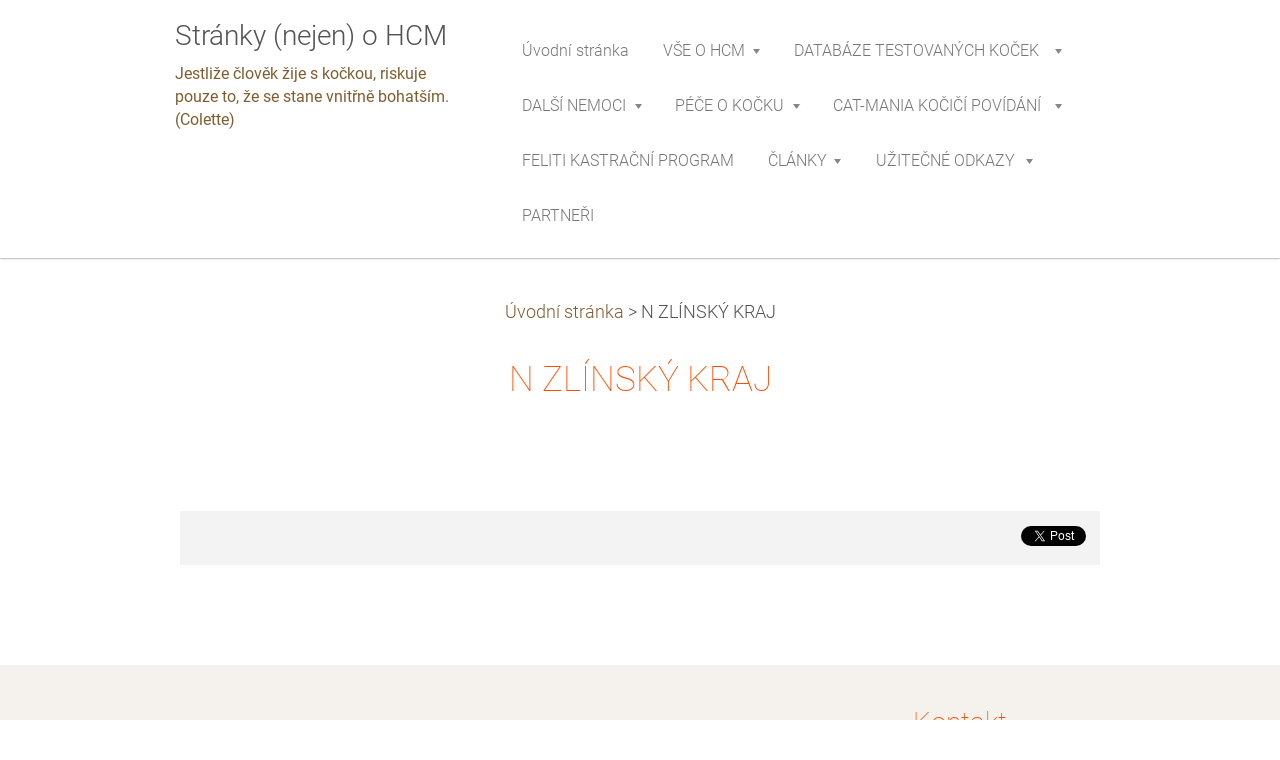

--- FILE ---
content_type: text/html; charset=UTF-8
request_url: https://www.goisovka.cz/products/zlinsky-kraj/
body_size: 8889
content:
<!DOCTYPE html>
<!--[if IE 8]><html class="lt-ie10 lt-ie9 no-js no-bg" lang="cs"> <![endif]-->
<!--[if IE 9]><html class="lt-ie10 no-js no-bg" lang="cs"> <![endif]-->
<!--[if gt IE 9]><!-->
<html lang="cs" class="no-js no-bg">
<!--<![endif]-->
<head>
    <base href="https://www.goisovka.cz/">
  <meta charset="utf-8">
  <meta name="description" content="">
  <meta name="keywords" content="">
  <meta name="generator" content="Webnode">
  <meta name="apple-mobile-web-app-capable" content="yes">
  <meta name="apple-mobile-web-app-status-bar-style" content="black">
  <meta name="format-detection" content="telephone=no">
    <link rel="icon" type="image/svg+xml" href="/favicon.svg" sizes="any">  <link rel="icon" type="image/svg+xml" href="/favicon16.svg" sizes="16x16">  <link rel="icon" href="/favicon.ico"><link rel="canonical" href="https://www.goisovka.cz/products/zlinsky-kraj/">
<script type="text/javascript">(function(i,s,o,g,r,a,m){i['GoogleAnalyticsObject']=r;i[r]=i[r]||function(){
			(i[r].q=i[r].q||[]).push(arguments)},i[r].l=1*new Date();a=s.createElement(o),
			m=s.getElementsByTagName(o)[0];a.async=1;a.src=g;m.parentNode.insertBefore(a,m)
			})(window,document,'script','//www.google-analytics.com/analytics.js','ga');ga('create', 'UA-797705-6', 'auto',{"name":"wnd_header"});ga('wnd_header.set', 'dimension1', 'W1');ga('wnd_header.set', 'anonymizeIp', true);ga('wnd_header.send', 'pageview');var pageTrackerAllTrackEvent=function(category,action,opt_label,opt_value){ga('send', 'event', category, action, opt_label, opt_value)};</script>
  <link rel="alternate" type="application/rss+xml" href="https://goisovka.cz/rss/all.xml" title="">
<!--[if lte IE 9]><style type="text/css">.cke_skin_webnode iframe {vertical-align: baseline !important;}</style><![endif]-->
    <meta http-equiv="X-UA-Compatible" content="IE=edge" />
    <title>N ZLÍNSKÝ KRAJ :: Stránky (nejen) o HCM</title>
    <meta name="viewport" content="width=device-width" />
    <link rel="stylesheet" href="https://d11bh4d8fhuq47.cloudfront.net/_system/skins/v15/50001402/css/style.css" />
    <link rel="stylesheet" href="https://d11bh4d8fhuq47.cloudfront.net/_system/skins/v15/50001402/css/light_orange.css" />
    <script type="text/javascript">
        /* <![CDATA[ */
        var wnTplSettings = {};
        wnTplSettings.photogallerySlideshowStop  = 'Pozastavit prezentaci';
        wnTplSettings.photogallerySlideshowStart = 'Spustit prezentaci';
        wnTplSettings.faqShowAnswer = 'Zobrazit celou odpověď.';
        wnTplSettings.faqHideAnswer = 'Skrýt odpověď.';
        wnTplSettings.menuLabel = 'Menu';
        /* ]]> */
    </script>
    <script src="https://d11bh4d8fhuq47.cloudfront.net/_system/skins/v15/50001402/js/main.js"></script>

				<script type="text/javascript">
				/* <![CDATA[ */
					
					if (typeof(RS_CFG) == 'undefined') RS_CFG = new Array();
					RS_CFG['staticServers'] = new Array('https://d11bh4d8fhuq47.cloudfront.net/');
					RS_CFG['skinServers'] = new Array('https://d11bh4d8fhuq47.cloudfront.net/');
					RS_CFG['filesPath'] = 'https://www.goisovka.cz/_files/';
					RS_CFG['filesAWSS3Path'] = 'https://ce5443fed9.cbaul-cdnwnd.com/67ebd18d5bf7f9191b1f97cf5ac01384/';
					RS_CFG['lbClose'] = 'Zavřít';
					RS_CFG['skin'] = 'default';
					if (!RS_CFG['labels']) RS_CFG['labels'] = new Array();
					RS_CFG['systemName'] = 'Webnode';
						
					RS_CFG['responsiveLayout'] = 1;
					RS_CFG['mobileDevice'] = 0;
					RS_CFG['labels']['copyPasteSource'] = 'Více zde:';
					
				/* ]]> */
				</script><style type="text/css">/* <![CDATA[ */#e80hmdi14 {position: absolute;font-size: 13px !important;font-family: "Arial", helvetica, sans-serif !important;white-space: nowrap;z-index: 2147483647;-webkit-user-select: none;-khtml-user-select: none;-moz-user-select: none;-o-user-select: none;user-select: none;}#i3j1mkj5b2e3l {position: relative;top: -14px;}* html #i3j1mkj5b2e3l { top: -11px; }#i3j1mkj5b2e3l a { text-decoration: none !important; }#i3j1mkj5b2e3l a:hover { text-decoration: underline !important; }#ffh0m5k4deb3f {z-index: 2147483647;display: inline-block !important;font-size: 16px;padding: 7px 59px 9px 59px;background: transparent url(https://d11bh4d8fhuq47.cloudfront.net/img/footer/footerButtonWebnodeHover.png?ph=ce5443fed9) top left no-repeat;height: 18px;cursor: pointer;}* html #ffh0m5k4deb3f { height: 36px; }#ffh0m5k4deb3f:hover { background: url(https://d11bh4d8fhuq47.cloudfront.net/img/footer/footerButtonWebnode.png?ph=ce5443fed9) top left no-repeat; }#fbkrsh1bj { display: none; }#ja197ga52452l8h {z-index: 3000;text-align: left !important;position: absolute;height: 88px;font-size: 13px !important;color: #ffffff !important;font-family: "Arial", helvetica, sans-serif !important;overflow: hidden;cursor: pointer;}#ja197ga52452l8h a {color: #ffffff !important;}#c8liamm24 {color: #36322D !important;text-decoration: none !important;font-weight: bold !important;float: right;height: 31px;position: absolute;top: 19px;right: 15px;cursor: pointer;}#g6efhhfa2qpa1ep { float: right; padding-right: 27px; display: block; line-height: 31px; height: 31px; background: url(https://d11bh4d8fhuq47.cloudfront.net/img/footer/footerButton.png?ph=ce5443fed9) top right no-repeat; white-space: nowrap; }#c94u5d81afi5 { position: relative; left: 1px; float: left; display: block; width: 15px; height: 31px; background: url(https://d11bh4d8fhuq47.cloudfront.net/img/footer/footerButton.png?ph=ce5443fed9) top left no-repeat; }#c8liamm24:hover { color: #36322D !important; text-decoration: none !important; }#c8liamm24:hover #g6efhhfa2qpa1ep { background: url(https://d11bh4d8fhuq47.cloudfront.net/img/footer/footerButtonHover.png?ph=ce5443fed9) top right no-repeat; }#c8liamm24:hover #c94u5d81afi5 { background: url(https://d11bh4d8fhuq47.cloudfront.net/img/footer/footerButtonHover.png?ph=ce5443fed9) top left no-repeat; }#c64ahfb4e {padding-right: 11px;padding-right: 11px;float: right;height: 60px;padding-top: 18px;background: url(https://d11bh4d8fhuq47.cloudfront.net/img/footer/footerBubble.png?ph=ce5443fed9) top right no-repeat;}#d6e9ncc1i67f2 {float: left;width: 18px;height: 78px;background: url(https://d11bh4d8fhuq47.cloudfront.net/img/footer/footerBubble.png?ph=ce5443fed9) top left no-repeat;}* html #ffh0m5k4deb3f { filter: progid:DXImageTransform.Microsoft.AlphaImageLoader(src='https://d11bh4d8fhuq47.cloudfront.net/img/footer/footerButtonWebnode.png?ph=ce5443fed9'); background: transparent; }* html #ffh0m5k4deb3f:hover { filter: progid:DXImageTransform.Microsoft.AlphaImageLoader(src='https://d11bh4d8fhuq47.cloudfront.net/img/footer/footerButtonWebnodeHover.png?ph=ce5443fed9'); background: transparent; }* html #c64ahfb4e { height: 78px; background-image: url(https://d11bh4d8fhuq47.cloudfront.net/img/footer/footerBubbleIE6.png?ph=ce5443fed9);  }* html #d6e9ncc1i67f2 { background-image: url(https://d11bh4d8fhuq47.cloudfront.net/img/footer/footerBubbleIE6.png?ph=ce5443fed9);  }* html #g6efhhfa2qpa1ep { background-image: url(https://d11bh4d8fhuq47.cloudfront.net/img/footer/footerButtonIE6.png?ph=ce5443fed9); }* html #c94u5d81afi5 { background-image: url(https://d11bh4d8fhuq47.cloudfront.net/img/footer/footerButtonIE6.png?ph=ce5443fed9); }* html #c8liamm24:hover #rbcGrSigTryButtonRight { background-image: url(https://d11bh4d8fhuq47.cloudfront.net/img/footer/footerButtonHoverIE6.png?ph=ce5443fed9);  }* html #c8liamm24:hover #rbcGrSigTryButtonLeft { background-image: url(https://d11bh4d8fhuq47.cloudfront.net/img/footer/footerButtonHoverIE6.png?ph=ce5443fed9);  }/* ]]> */</style><script type="text/javascript" src="https://d11bh4d8fhuq47.cloudfront.net/_system/client/js/compressed/frontend.package.1-3-108.js?ph=ce5443fed9"></script><style type="text/css"></style></head>
<body>
<div id="wrapper" class="WIDE LIGHT ORANGE">


    <!-- div id="header" -->
    <div id="header">

        <!-- div id="headerContent" -->
        <div id="headerContent" class="clearfix">

            <div id="logoZone">
                <div id="logo"><a href="home/" title="Přejít na úvodní stránku."><span id="rbcSystemIdentifierLogo">Stránky (nejen) o HCM</span></a></div>                <div id="moto"><span id="rbcCompanySlogan" class="rbcNoStyleSpan">Jestliže člověk žije s kočkou, riskuje pouze to, že se stane vnitřně bohatším.  (Colette)</span></div>
            </div>

        </div>
        <!-- div id="headerContent" -->

    </div>

    <!-- div id="main" -->
    <div id="main" role="main">


        <!-- div id="mainContent" -->
        <div id="mainContent" class="clearfix" >


            <!-- div class="column100" -->
            <div class="column100">
                <div id="pageNavigator" class="rbcContentBlock">            <div id="navigator" class="widget widgetNavigator clearfix">             <a class="navFirstPage" href="/home/">Úvodní stránka</a>           <span> &gt; </span>             <span id="navCurrentPage">N ZLÍNSKÝ KRAJ</span>             </div>      </div>                
		 	
            
      <div class="widget widgetProductsDetail clearfix">
      
          <div class="widgetTitle"> 
              <h1>N ZLÍNSKÝ KRAJ</h1>
          </div>   
                   
          <div class="widgetContent clearfix">

                <div class="wrapperContent clearfix">

                       
                    
                    <div class="wrapperText">
                        
                    </div>                       
                    
                </div>


                

                <div class="clearfix"></div>


                <div class="wrapperProductsFooter clearfix">

                    <div class="rbcBookmarks"><div id="rbcBookmarks200000375"></div></div>
		<script type="text/javascript">
			/* <![CDATA[ */
			Event.observe(window, 'load', function(){
				var bookmarks = '<div style=\"float:left;\"><div style=\"float:left;\"><iframe src=\"//www.facebook.com/plugins/like.php?href=https://www.goisovka.cz/products/zlinsky-kraj/&amp;send=false&amp;layout=button_count&amp;width=155&amp;show_faces=false&amp;action=like&amp;colorscheme=light&amp;font&amp;height=21&amp;appId=397846014145828&amp;locale=cs_CZ\" scrolling=\"no\" frameborder=\"0\" style=\"border:none; overflow:hidden; width:155px; height:21px; position:relative; top:1px;\" allowtransparency=\"true\"></iframe></div><div style=\"float:left;\"><a href=\"https://twitter.com/share\" class=\"twitter-share-button\" data-count=\"horizontal\" data-via=\"webnode\" data-lang=\"en\">Tweet</a></div><script type=\"text/javascript\">(function() {var po = document.createElement(\'script\'); po.type = \'text/javascript\'; po.async = true;po.src = \'//platform.twitter.com/widgets.js\';var s = document.getElementsByTagName(\'script\')[0]; s.parentNode.insertBefore(po, s);})();'+'<'+'/scr'+'ipt></div> <div class=\"addthis_toolbox addthis_default_style\" style=\"float:left;\"><a class=\"addthis_counter addthis_pill_style\"></a></div> <script type=\"text/javascript\">(function() {var po = document.createElement(\'script\'); po.type = \'text/javascript\'; po.async = true;po.src = \'https://s7.addthis.com/js/250/addthis_widget.js#pubid=webnode\';var s = document.getElementsByTagName(\'script\')[0]; s.parentNode.insertBefore(po, s);})();'+'<'+'/scr'+'ipt><div style=\"clear:both;\"></div>';
				$('rbcBookmarks200000375').innerHTML = bookmarks;
				bookmarks.evalScripts();
			});
			/* ]]> */
		</script>
		

                    

                </div>




          </div>     
    	
      </div>         

		

		
            </div>
            <!-- div class="column100" -->

        </div>
        <!-- div id="mainContent" -->

    </div>
    <!-- div id="main" -->




    <!-- div id="footerCover" -->
    <div id="footerCover">

        <!-- div id="footerMain" -->
        <div id="footerMain">

            <!-- div id="footerMainContent" -->
            <div id="footerMainContent" class="footerColumns clearfix">

                <div class="column33 footerColumn1">
                                        

                </div>

                <div class="column33 footerColumn2">
                                                        </div>

                <div class="column33 footerColumn3">
                     
      <div class="widget widgetContact clearfix">              
		      
          <div class="widgetTitle"> 
              <h2>Kontakt</h2>
          </div>   
                   
          <div class="widgetContent clearfix">    
              <span class="contactCompany">Zuzana Goišová</span>
              <span class="contactAddress"> </span>     
              <span class="contactPhone">     
            
	</span>  
              <span class="contactEmail">          									
      <a href="&#109;&#97;&#105;&#108;&#116;&#111;:&#103;&#111;&#105;&#115;&#111;&#118;&#107;&#97;&#64;&#103;&#109;&#97;&#105;&#108;&#46;&#99;&#111;&#109;"><span id="rbcContactEmail">&#103;&#111;&#105;&#115;&#111;&#118;&#107;&#97;&#64;&#103;&#109;&#97;&#105;&#108;&#46;&#99;&#111;&#109;</span></a> 
	</span>             
          </div>                         	
		    		
      </div>             
					
                                                        </div>

            </div>
            <!-- div id="footerMainContent" -->

        </div>
        <!-- div id="footerMain" -->



        <!-- div id="footerText" -->
        <div id="footerText" class="clearfix">

            <!-- div id="footerTextContent" -->
            <div id="footerTextContent" class="clearfix">

                <!-- div id="lang" -->
                <div id="lang" class="clearfix">
                    <div id="languageSelect"></div>			
                </div>
                <!-- div id="lang" -->

                <!-- div id="copyright" -->
                <div id="copyright">
                    <span id="rbcFooterText" class="rbcNoStyleSpan">© 2012 Kopírování textů a fotografií je zakázáno</span>                </div>
                <!-- div id="copyright" -->

                <!-- div id="signature" -->
                <div id="signature">
                    <span class="rbcSignatureText"><a href="https://www.webnode.cz?utm_source=text&amp;utm_medium=footer&amp;utm_campaign=free3" rel="nofollow">Vytvořte si www stránky zdarma!</a><a id="ffh0m5k4deb3f" href="https://www.webnode.cz?utm_source=button&amp;utm_medium=footer&amp;utm_campaign=free3" rel="nofollow"><span id="fbkrsh1bj">Webnode</span></a></span>                </div>
                <!-- div id="signature" -->

            </div>
            <!-- div id="footerTextContent" -->

        </div>
        <!-- div id="footerText" -->

    </div>
    <!-- div id="footerCover" -->

    <!-- div id="headerNav" -->
    <div id="navMenu" class="desktopMenu clearfix">
        <div class="menuWrapper">
            

    
	<ul class="menu">
	<li class="first">      
        <a href="/home/"> <span>Úvodní stránka</span> </a>
    </li>
	<li>      
        <a href="/hcm/"> <span>VŠE O HCM </span> </a>
    
	<ul class="level1">
		<li class="first">      
        <a href="/hcm/co-je-to-hcm/"> <span>Co je to HCM</span> </a>
    </li>
		<li>      
        <a href="/hcm/hcm-priznaky-vysetreni-a-lecba/"> <span>příznaky, vyšetření a léčba</span> </a>
    </li>
		<li>      
        <a href="/hcm/hcm-genetika-a-echokardio/"> <span>genetika a SONO</span> </a>
    </li>
		<li>      
        <a href="/hcm/kdy-nechat-kocky-vysetrit-na-hcm/"> <span>Kdy kočky vyšetřit </span> </a>
    </li>
		<li>      
        <a href="/hcm/kde-nechat-kocku-vysetrit/"> <span>Kde kočku vyšetřit</span> </a>
    </li>
		<li>      
        <a href="/veterinarni-ordinace/"> <span>veterináři</span> </a>
    
		<ul class="level2">
			<li class="first last">      
        <a href="/veterinarni-ordinace/prehled-veterinarnich-ordinaci-testujici-na-hcm/"> <span>Přehled veterinárních ordinací testující na HCM</span> </a>
    </li>
		</ul>
		</li>
		<li>      
        <a href="/hcm/doporuceni-pro-testovani-a-chov/"> <span>Testování a chov</span> </a>
    </li>
		<li>      
        <a href="/hcm/hcm-tromboembolie-/"> <span>Tromboembolismus</span> </a>
    </li>
		<li>      
        <a href="/hcm/popis-leku-ktere-se-pouzivaji-na-hcm/"> <span>Přehled léků</span> </a>
    </li>
		<li>      
        <a href="/hcm-vase-pribehy/"> <span>HCM - vaše příběhy</span> </a>
    
		<ul class="level2">
			<li class="first">      
        <a href="/hcm-vase-pribehy/garfield/"> <span>Garfield</span> </a>
    </li>
			<li>      
        <a href="/hcm-vase-pribehy/caky/"> <span>Čaky</span> </a>
    </li>
			<li>      
        <a href="/hcm-vase-pribehy/mijuska/"> <span>Mijuška</span> </a>
    </li>
			<li>      
        <a href="/hcm-vase-pribehy/hubisek/"> <span>Hubíšek</span> </a>
    </li>
			<li>      
        <a href="/hcm-vase-pribehy/lili/"> <span>Liluška</span> </a>
    </li>
			<li>      
        <a href="/hcm-vase-pribehy/lilinka/"> <span>Lilinka</span> </a>
    </li>
			<li>      
        <a href="/hcm-vase-pribehy/simon/"> <span>Šimon</span> </a>
    </li>
			<li>      
        <a href="/hcm-vase-pribehy/bernard-buckaroo-silky-angels/"> <span>Bernard Buckaroo Silky Angels</span> </a>
    </li>
			<li>      
        <a href="/hcm-vase-pribehy/garfild/"> <span>Garfild</span> </a>
    </li>
			<li>      
        <a href="/hcm-vase-pribehy/bertik/"> <span>Bertík</span> </a>
    </li>
			<li>      
        <a href="/hcm-vase-pribehy/petra-a-matysek/"> <span>Petra a Matýsek</span> </a>
    </li>
			<li>      
        <a href="/hcm-vase-pribehy/elisek/"> <span>Elíšek</span> </a>
    </li>
			<li>      
        <a href="/hcm-vase-pribehy/adamek/"> <span>Adámek</span> </a>
    </li>
			<li>      
        <a href="/hcm-vase-pribehy/zkusenosti-pani-dagmar-vecerove/"> <span>Guido</span> </a>
    </li>
			<li class="last">      
        <a href="/hcm-vase-pribehy/kacenka/"> <span>Kačenka</span> </a>
    </li>
		</ul>
		</li>
		<li>      
        <a href="/hcm/vase-fotogalerie/"> <span>Vaše fotogalerie</span> </a>
    </li>
		<li>      
        <a href="/hcm/zdroje-textu-a-podekovani/"> <span>zdroje textů a poděkování</span> </a>
    </li>
		<li>      
        <a href="/hcm/formular-hcm/"> <span>Formulář HCM</span> </a>
    </li>
		<li>      
        <a href="/o-nas/"> <span>já a HCM</span> </a>
    </li>
		<li class="last">      
        <a href="/pawpeds/"> <span>PawPeds </span> </a>
    </li>
	</ul>
	</li>
	<li>      
        <a href="/databaze-kocek-testovanych-na-hcm-a-pkd/"> <span>DATABÁZE TESTOVANÝCH KOČEK</span> </a>
    
	<ul class="level1">
		<li class="first">      
        <a href="/databaze-kocek-testovanych-na-hcm-a-pkd/informace-pro-majitele-a-mazlitele-/"> <span>INFORMACE PRO MAJITELE A MAZLITELE </span> </a>
    </li>
		<li class="last">      
        <a href="/databaze-kocek-testovanych-na-hcm-a-pkd/pro-chovatele-majitele-kteri-chteji-kocicky-zaradit-do-databaze-/"> <span>PRO CHOVATELE/MAJITELE, KTEŘÍ CHTĚJÍ KOČIČKY ZAŘADIT DO DATABÁZE </span> </a>
    </li>
	</ul>
	</li>
	<li>      
        <a href="/dalsi-nemoci/"> <span>DALŠÍ NEMOCI</span> </a>
    
	<ul class="level1">
		<li class="first">      
        <a href="/dalsi-nemoci/pkd/"> <span>PKD</span> </a>
    </li>
		<li>      
        <a href="/dalsi-nemoci/felv/"> <span>FeLV</span> </a>
    </li>
		<li>      
        <a href="/dalsi-nemoci/fiv/"> <span>FIV</span> </a>
    </li>
		<li>      
        <a href="/dalsi-nemoci/fip/"> <span>FIP</span> </a>
    </li>
		<li>      
        <a href="/dalsi-nemoci/chlamydophila-felis/"> <span>Chlamydophila felis</span> </a>
    </li>
		<li>      
        <a href="/dalsi-nemoci/fhv/"> <span>FHV</span> </a>
    </li>
		<li>      
        <a href="/dalsi-nemoci/pra/"> <span>PRA</span> </a>
    </li>
		<li>      
        <a href="/dalsi-nemoci/sma/"> <span>SMA u MCO</span> </a>
    </li>
		<li>      
        <a href="/dalsi-nemoci/gsd/"> <span>GSD u NFO</span> </a>
    </li>
		<li>      
        <a href="/dalsi-nemoci/gm2-gangliosidosa/"> <span>GM2 Gangliosidosa</span> </a>
    </li>
		<li>      
        <a href="/dalsi-nemoci/fcv-kalciviroza/"> <span>FCV - kalciviroza</span> </a>
    </li>
		<li class="last">      
        <a href="/dalsi-nemoci/kocici-panleukopenie/"> <span>kočičí panleukopenie</span> </a>
    </li>
	</ul>
	</li>
	<li>      
        <a href="/pece-o-kocku/"> <span>PÉČE O KOČKU</span> </a>
    
	<ul class="level1">
		<li class="first">      
        <a href="/pece-o-kocku/plemena/"> <span>PLEMENA</span> </a>
    </li>
		<li>      
        <a href="/pece-o-kocku/porizeni-kotete/"> <span>POŘÍZENÍ KOTĚTE</span> </a>
    </li>
		<li>      
        <a href="/pece-o-kocku/vyziva/"> <span>VÝŽIVA</span> </a>
    </li>
		<li>      
        <a href="/pece-o-kocku/zdravi/"> <span>ZDRAVÍ</span> </a>
    </li>
		<li>      
        <a href="/pece-o-kocku/pece-o-kocku/"> <span>KOČKA A ROSTLINY</span> </a>
    </li>
		<li>      
        <a href="/pece-o-kocku/stelivo/"> <span>STELIVO</span> </a>
    </li>
		<li>      
        <a href="/pece-o-kocku/srst/"> <span>SRST</span> </a>
    </li>
		<li>      
        <a href="/pece-o-kocku/chovani-kocek/"> <span>CHOVÁNÍ KOČEK</span> </a>
    </li>
		<li>      
        <a href="/pece-o-kocku/cestovani/"> <span>CESTOVÁNÍ</span> </a>
    </li>
		<li class="last">      
        <a href="/pece-o-kocku/bezpeci/"> <span>BEZPEČÍ</span> </a>
    </li>
	</ul>
	</li>
	<li>      
        <a href="/cat-mania-kocici-povidani/"> <span>CAT-MANIA KOČIČÍ POVÍDÁNÍ</span> </a>
    
	<ul class="level1">
		<li class="first">      
        <a href="/cat-mania-kocici-povidani/dvacku-za-dvacku/"> <span>DVACKU ZA DVACKU</span> </a>
    </li>
		<li>      
        <a href="/cat-mania-kocici-povidani/cat-mania-aukce/"> <span>CAT-MANIA AUKCE</span> </a>
    </li>
		<li>      
        <a href="/cat-mania-kocici-povidani/diskuse/"> <span>PŘEHLED ÚTULKŮ</span> </a>
    </li>
		<li>      
        <a href="/cat-mania-kocici-povidani/doporuceni-pro-vyber-utulku/"> <span>DOPORUČENÍ PRO VÝBĚR ÚTULKŮ</span> </a>
    </li>
		<li class="last">      
        <a href="/cat-mania-kocici-povidani/mapa-utulku/"> <span>MAPA ÚTULKŮ</span> </a>
    </li>
	</ul>
	</li>
	<li>      
        <a href="/feliti-kastracni-program/"> <span>FELITI KASTRAČNÍ PROGRAM</span> </a>
    </li>
	<li>      
        <a href="/cat-mania-kocici-povidani/clanky/"> <span>ČLÁNKY</span> </a>
    
	<ul class="level1">
		<li class="first last">      
        <a href="/hcm/okdaz-na-clanky-o-hcm/clanky-o-hcm/"> <span>články o HCM</span> </a>
    </li>
	</ul>
	</li>
	<li>      
        <a href="/rozcestnik/"> <span>UŽITEČNÉ ODKAZY</span> </a>
    
	<ul class="level1">
		<li class="first">      
        <a href="/rozcestnik/stranky-o-hcm/"> <span>stránky o HCM</span> </a>
    </li>
		<li>      
        <a href="/rozcestnik/diskusni-kocici-fora/"> <span>diskusní kočičí fóra</span> </a>
    </li>
		<li>      
        <a href="/rozcestnik/casopisy-o-kockach/"> <span>časopisy o kočkách</span> </a>
    </li>
		<li>      
        <a href="/rozcestnik/informace-o-zdravi-kocek/"> <span>informace o kočkách</span> </a>
    </li>
		<li class="last">      
        <a href="/rozcestnik/seznam-vystav/"> <span>přehled výstav</span> </a>
    </li>
	</ul>
	</li>
	<li class="last">      
        <a href="/partneri/"> <span>PARTNEŘI</span> </a>
    </li>
</ul>
    <div class="clearfix"><!-- / --></div>
				
        </div>
    </div>
    <!-- div id="headerNav" -->


</div>
<!-- div id="wrapper" -->
<div class="media"></div>


<div id="rbcFooterHtml"></div><div style="display: none;" id="e80hmdi14"><span id="i3j1mkj5b2e3l">&nbsp;</span></div><div id="ja197ga52452l8h" style="display: none;"><a href="https://www.webnode.cz?utm_source=window&amp;utm_medium=footer&amp;utm_campaign=free3" rel="nofollow"><div id="d6e9ncc1i67f2"><!-- / --></div><div id="c64ahfb4e"><div><strong id="d40djc86">Vytvořte si vlastní web zdarma!</strong><br /><span id="h94f9ni3">Moderní webové stránky za 5 minut</span></div><span id="c8liamm24"><span id="c94u5d81afi5"><!-- / --></span><span id="g6efhhfa2qpa1ep">Vyzkoušet</span></span></div></a></div><script type="text/javascript">/* <![CDATA[ */var bea4l4d5omm = {sig: $('e80hmdi14'),prefix: $('i3j1mkj5b2e3l'),btn : $('ffh0m5k4deb3f'),win : $('ja197ga52452l8h'),winLeft : $('d6e9ncc1i67f2'),winLeftT : $('mdi2a531'),winLeftB : $('daf604bfh4ouk8'),winRght : $('c64ahfb4e'),winRghtT : $('ee8eg9dh48'),winRghtB : $('i2urqlob47ikhh'),tryBtn : $('c8liamm24'),tryLeft : $('c94u5d81afi5'),tryRght : $('g6efhhfa2qpa1ep'),text : $('h94f9ni3'),title : $('d40djc86')};bea4l4d5omm.sig.appendChild(bea4l4d5omm.btn);var hvndgdga71=0,gq79k2n29jl=0,ia4b14rs4r=0,cdc83c1e12122,dob6di33e7h=$$('.rbcSignatureText')[0],a16ch4j9jg67=false,f0c49aa5bbg4;function wkj6ut311a(){if (!a16ch4j9jg67 && pageTrackerAllTrackEvent){pageTrackerAllTrackEvent('Signature','Window show - web',bea4l4d5omm.sig.getElementsByTagName('a')[0].innerHTML);a16ch4j9jg67=true;}bea4l4d5omm.win.show();ia4b14rs4r=bea4l4d5omm.tryLeft.offsetWidth+bea4l4d5omm.tryRght.offsetWidth+1;bea4l4d5omm.tryBtn.style.width=parseInt(ia4b14rs4r)+'px';bea4l4d5omm.text.parentNode.style.width = '';bea4l4d5omm.winRght.style.width=parseInt(20+ia4b14rs4r+Math.max(bea4l4d5omm.text.offsetWidth,bea4l4d5omm.title.offsetWidth))+'px';bea4l4d5omm.win.style.width=parseInt(bea4l4d5omm.winLeft.offsetWidth+bea4l4d5omm.winRght.offsetWidth)+'px';var wl=bea4l4d5omm.sig.offsetLeft+bea4l4d5omm.btn.offsetLeft+bea4l4d5omm.btn.offsetWidth-bea4l4d5omm.win.offsetWidth+12;if (wl<10){wl=10;}bea4l4d5omm.win.style.left=parseInt(wl)+'px';bea4l4d5omm.win.style.top=parseInt(gq79k2n29jl-bea4l4d5omm.win.offsetHeight)+'px';clearTimeout(cdc83c1e12122);}function bggbc3r206a64f(){cdc83c1e12122=setTimeout('bea4l4d5omm.win.hide()',1000);}function fdflmqe2aik4i(){var ph = RubicusFrontendIns.photoDetailHandler.lightboxFixed?document.getElementsByTagName('body')[0].offsetHeight/2:RubicusFrontendIns.getPageSize().pageHeight;bea4l4d5omm.sig.show();hvndgdga71=0;gq79k2n29jl=0;if (dob6di33e7h&&dob6di33e7h.offsetParent){var obj=dob6di33e7h;do{hvndgdga71+=obj.offsetLeft;gq79k2n29jl+=obj.offsetTop;} while (obj = obj.offsetParent);}if ($('rbcFooterText')){bea4l4d5omm.sig.style.color = $('rbcFooterText').getStyle('color');bea4l4d5omm.sig.getElementsByTagName('a')[0].style.color = $('rbcFooterText').getStyle('color');}bea4l4d5omm.sig.style.width=parseInt(bea4l4d5omm.prefix.offsetWidth+bea4l4d5omm.btn.offsetWidth)+'px';if (hvndgdga71<0||hvndgdga71>document.body.offsetWidth){hvndgdga71=(document.body.offsetWidth-bea4l4d5omm.sig.offsetWidth)/2;}if (hvndgdga71>(document.body.offsetWidth*0.55)){bea4l4d5omm.sig.style.left=parseInt(hvndgdga71+(dob6di33e7h?dob6di33e7h.offsetWidth:0)-bea4l4d5omm.sig.offsetWidth)+'px';}else{bea4l4d5omm.sig.style.left=parseInt(hvndgdga71)+'px';}if (gq79k2n29jl<=0 || RubicusFrontendIns.photoDetailHandler.lightboxFixed){gq79k2n29jl=ph-5-bea4l4d5omm.sig.offsetHeight;}bea4l4d5omm.sig.style.top=parseInt(gq79k2n29jl-5)+'px';}function cdeelf8p(){if (f0c49aa5bbg4){clearTimeout(f0c49aa5bbg4);}f0c49aa5bbg4 = setTimeout('fdflmqe2aik4i()', 10);}Event.observe(window,'load',function(){if (bea4l4d5omm.win&&bea4l4d5omm.btn){if (dob6di33e7h){if (dob6di33e7h.getElementsByTagName("a").length > 0){bea4l4d5omm.prefix.innerHTML = dob6di33e7h.innerHTML + '&nbsp;';}else{bea4l4d5omm.prefix.innerHTML = '<a href="https://www.webnode.cz?utm_source=text&amp;utm_medium=footer&amp;utm_content=cz-web-0&amp;utm_campaign=signature" rel="nofollow">'+dob6di33e7h.innerHTML + '</a>&nbsp;';}dob6di33e7h.style.visibility='hidden';}else{if (pageTrackerAllTrackEvent){pageTrackerAllTrackEvent('Signature','Missing rbcSignatureText','www.goisovka.cz');}}fdflmqe2aik4i();setTimeout(fdflmqe2aik4i, 500);setTimeout(fdflmqe2aik4i, 1000);setTimeout(fdflmqe2aik4i, 5000);Event.observe(bea4l4d5omm.btn,'mouseover',wkj6ut311a);Event.observe(bea4l4d5omm.win,'mouseover',wkj6ut311a);Event.observe(bea4l4d5omm.btn,'mouseout',bggbc3r206a64f);Event.observe(bea4l4d5omm.win,'mouseout',bggbc3r206a64f);Event.observe(bea4l4d5omm.win,'click',function(){if (pageTrackerAllTrackEvent){pageTrackerAllTrackEvent('Signature','Window click - web','Vytvořte si vlastní web zdarma!',0);}document/*bf959i962926*/.location.href='https://www.webnode.cz?utm_source=window&utm_medium=footer&utm_content=cz-web-0&utm_campaign=signature';});Event.observe(window, 'resize', cdeelf8p);Event.observe(document.body, 'resize', cdeelf8p);RubicusFrontendIns.addObserver({onResize: cdeelf8p});RubicusFrontendIns.addObserver({onContentChange: cdeelf8p});RubicusFrontendIns.addObserver({onLightboxUpdate: fdflmqe2aik4i});Event.observe(bea4l4d5omm.btn, 'click', function(){if (pageTrackerAllTrackEvent){pageTrackerAllTrackEvent('Signature','Button click - web',bea4l4d5omm.sig.getElementsByTagName('a')[0].innerHTML);}});Event.observe(bea4l4d5omm.tryBtn, 'click', function(){if (pageTrackerAllTrackEvent){pageTrackerAllTrackEvent('Signature','Try Button click - web','Vytvořte si vlastní web zdarma!',0);}});}});RubicusFrontendIns.addFileToPreload('https://d11bh4d8fhuq47.cloudfront.net/img/footer/footerButtonWebnode.png?ph=ce5443fed9');RubicusFrontendIns.addFileToPreload('https://d11bh4d8fhuq47.cloudfront.net/img/footer/footerButton.png?ph=ce5443fed9');RubicusFrontendIns.addFileToPreload('https://d11bh4d8fhuq47.cloudfront.net/img/footer/footerButtonHover.png?ph=ce5443fed9');RubicusFrontendIns.addFileToPreload('https://d11bh4d8fhuq47.cloudfront.net/img/footer/footerBubble.png?ph=ce5443fed9');if (Prototype.Browser.IE){RubicusFrontendIns.addFileToPreload('https://d11bh4d8fhuq47.cloudfront.net/img/footer/footerBubbleIE6.png?ph=ce5443fed9');RubicusFrontendIns.addFileToPreload('https://d11bh4d8fhuq47.cloudfront.net/img/footer/footerButtonHoverIE6.png?ph=ce5443fed9');}RubicusFrontendIns.copyLink = 'https://www.webnode.cz';RS_CFG['labels']['copyPasteBackLink'] = 'Vytvořte si vlastní stránky zdarma:';/* ]]> */</script><script type="text/javascript">var keenTrackerCmsTrackEvent=function(id){if(typeof _jsTracker=="undefined" || !_jsTracker){return false;};try{var name=_keenEvents[id];var keenEvent={user:{u:_keenData.u,p:_keenData.p,lc:_keenData.lc,t:_keenData.t},action:{identifier:id,name:name,category:'cms',platform:'WND1',version:'2.1.157'},browser:{url:location.href,ua:navigator.userAgent,referer_url:document.referrer,resolution:screen.width+'x'+screen.height,ip:'18.224.8.5'}};_jsTracker.jsonpSubmit('PROD',keenEvent,function(err,res){});}catch(err){console.log(err)};};</script></body>
</html>

--- FILE ---
content_type: text/css
request_url: https://d11bh4d8fhuq47.cloudfront.net/_system/skins/v15/50001402/css/style.css
body_size: 14557
content:
/* @import url(https://fonts.googleapis.com/css?family=Roboto:400,100,300,700&subset=latin,cyrillic-ext,greek-ext,greek,latin-ext,cyrillic);*/
@import url(https://d11bh4d8fhuq47.cloudfront.net/w1-google-fonts-pack/w1-google-fonts-pack.min.css);

/* =============================================================================
   Base
   ========================================================================== */

/*
 * 1. Correct text resizing oddly in IE6/7 when body font-size is set using em units
 * 2. Prevent iOS text size adjust on device orientation change, without disabling user zoom: h5bp.com/g
 */

@-ms-viewport {
    width: device-width;
}

html {
    font-size: 100%;
    -webkit-text-size-adjust: 100%;
    -ms-text-size-adjust: 100%;
    -webkit-font-smoothing: antialiased; /* Fix for webkit rendering */

}

body {
    margin: 0;
    font-size: 1em;
    line-height: 1.4;
    font-weight: 300;
    /*word-break: break-all;*/
}

#wrapper .widget button,
#wrapper .widget input,
#wrapper .widget select,
#wrapper .widget textarea {
    font-family: "Roboto", sans-serif;
}

/* =============================================================================
   Links
   ========================================================================== */

#wrapper a:focus {
    outline: none; /* remove dotted border from links in FF */
}

/* Improve readability when focused and hovered in all browsers: h5bp.com/h */
#wrapper a:hover,
#wrapper a:active {
    outline: 0;
}

/* =============================================================================
   Typography
   ========================================================================== */

#wrapper .widget b,
#wrapper .widget strong {
    font-weight: 700;
}

#wrapper .widget blockquote {
    margin: 1em 40px;
}

#wrapper .widget dfn {
    font-style: italic;
}

#wrapper .widget hr {
    display: block;
    height: 1px;
    border: 0;
    margin: 1em 0;
    padding: 0;
}

/* Redeclare monospace font family: h5bp.com/j */
#wrapper .widget pre,
#wrapper .widget code,
#wrapper .widget kbd,
#wrapper .widget samp {
    font-size: 1em;
}

/* Improve readability of pre-formatted text in all browsers */
#wrapper .widget pre {
    white-space: pre;
    white-space: pre-wrap;
    word-wrap: break-word;
}

#wrapper .widget q {
    quotes: none;
}

#wrapper .widget q:before,
#wrapper .widget q:after {
    content: "";
    content: none;
}

#wrapper .widget small {
    font-size: 85%;
}

/* Position subscript and superscript content without affecting line-height: h5bp.com/k */
#wrapper .widget sub,
#wrapper .widget sup {
    font-size: 75%;
    line-height: 0;
    position: relative;
    vertical-align: baseline;
}

#wrapper .widget sup {
    top: -0.5em;
}

#wrapper .widget sub {
    bottom: -0.25em;
}


/* =============================================================================
   Lists
   ========================================================================== */

#wrapper .widget ul,
#wrapper .widget ol {
    margin: 0 0 30px 0;
    padding: 0 0 0 30px;
    text-align: left;
}

#wrapper .widget ul ul,
#wrapper .widget ul ol,
#wrapper .widget ol ul,
#wrapper .widget ol ol{
    margin: 0;
}

#wrapper .widget dd {
    margin: 0 0 0 30px;
}

#wrapper .widget nav ul,
#wrapper .widget nav ol {
    list-style: none;
    list-style-image: none;
    margin: 0;
    padding: 0;
}


/* =============================================================================
   Embedded content
   ========================================================================== */
/*
 * 1. Improve image quality when scaled in IE7: h5bp.com/d
 * 2. Remove the gap between images and borders on image containers: h5bp.com/i/440
 */

#wrapper .widget img {
    border: 0;
    -ms-interpolation-mode: bicubic;
    vertical-align: middle;
    margin: 10px;
}

@media screen and (max-width: 767px) {
    #wrapper .widget img {
        max-width: 100%;
        height: auto !important;
    }
}

@media screen and (max-width: 767px) {
    #wrapper .widgetPhotogallery img {
        width: auto;
    }
}

/*
 * Correct overflow not hidden in IE9
 */

#wrapper .widget svg:not(:root) {
    overflow: hidden;
}


/* =============================================================================
   Figures
   ========================================================================== */

#wrapper .widget figure {
    margin: 0;
}


/* =============================================================================
   Forms
   ========================================================================== */

#wrapper *:focus {
    outline: none;  /* remove focus border from chrome */
}

#wrapper .widget form {
    margin: 0;
}

#wrapper .widget fieldset {
    border: 0;
    margin: 0;
    padding: 0;
}

/* Indicate that 'label' will shift focus to the associated form element */
#wrapper .widget label {
    cursor: pointer;
    text-align: left;
    word-wrap: break-word;
}

/*
 * 1. Correct color not inheriting in IE6/7/8/9
 * 2. Correct alignment displayed oddly in IE6/7
 */

#wrapper .widget legend {
    border: 0;
    *margin-left: -7px; /*???*/
    padding: 0;
    white-space: normal;
}

/*
 * 1. Correct font-size not inheriting in all browsers
 * 2. Remove margins in FF3/4 S5 Chrome
 * 3. Define consistent vertical alignment display in all browsers
 */

#wrapper button,
#wrapper input,
#wrapper select,
#wrapper textarea {
    font-size: 100%;
    margin: 0;
    vertical-align: baseline;
    *vertical-align: middle;
}

/*
 * 1. Define line-height as normal to match FF3/4 (set using !important in the UA stylesheet)
 */

#wrapper button,
#wrapper input {
    line-height: normal;
}

/*
 * 1. Display hand cursor for clickable form elements
 * 2. Allow styling of clickable form elements in iOS
 * 3. Correct inner spacing displayed oddly in IE7 (doesn't effect IE6)
 */

#wrapper button,
#wrapper input[type="button"],
#wrapper input[type="reset"],
#wrapper input[type="submit"] {
    cursor: pointer;
    -webkit-appearance: button;
    *overflow: visible;
}

/*
 * Re-set default cursor for disabled elements
 */

#wrapper button[disabled],
#wrapper input[disabled] {
    cursor: default;
}

/*
 * Consistent box sizing and appearance
 */

#wrapper .widget input[type="checkbox"],
#wrapper .widget input[type="radio"] {
    box-sizing: border-box;
    padding: 0;
    *width: 13px;
    *height: 13px;
    margin-left: 5px;
}

#wrapper .widget input[type="search"] {
    -webkit-appearance: textfield;
    -moz-box-sizing: content-box;
    -webkit-box-sizing: content-box;
    box-sizing: content-box;
}

#wrapper .widget input[type="search"]::-webkit-search-decoration,
#wrapper .widget input[type="search"]::-webkit-search-cancel-button {
    -webkit-appearance: none;
}

/*
 * Remove inner padding and border in FF3/4: h5bp.com/l
 */

#wrapper .widget button::-moz-focus-inner,
#wrapper .widget input::-moz-focus-inner {
    border: 0;
    padding: 0;
}

/*
 * 1. Remove default vertical scrollbar in IE6/7/8/9
 * 2. Allow only vertical resizing
 */

#wrapper textarea {
    overflow: auto;
    vertical-align: top;
    resize: none;
    max-height: 400px;
}

/* Colors for form validity */
#wrapper .widget input:valid,
#wrapper .widget textarea:valid {  }

#wrapper .widget input:invalid,
#wrapper .widget textarea:invalid {

}


/* =============================================================================
   Tables
   ========================================================================== */

#wrapper .widget table {
    border-collapse: collapse;
    border-spacing: 0;
}

#wrapper .widget td {
    vertical-align: top;
}


/* ==|== primary styles =====================================================
   Author: Webnode.com
   ========================================================================== */

html {
    height: 100%;
    margin: 0;
    padding: 0;
}

body {
    height: 100%;
    margin: 0;
    padding: 0;
    min-width: 960px;
    font-family: "Roboto", sans-serif;
}

@media screen and (max-width: 990px) {
    body {
        min-width: 100%;
    }
}

#wrapper.WIDE {
    font-size: 1.1em;
    line-height: 1.65em;
}

@media screen  and (max-width: 767px) {
    #wrapper.WIDE {
        padding: 0;
        min-width: 100%;
    }
}

#wrapper.BOXED {
    font-size: 1.1em;
    line-height: 1.65em;
    padding: 50px 0 0 0;
}

@media screen and (max-width: 767px) {
    #wrapper.BOXED {
        padding: 0;
        min-width: 100%;
        /*font-size: 1.3em;*/
    }
}


/* =============================================================================
   Headings
   ========================================================================== */

#wrapper #main h1,
#wrapper #main h2,
#wrapper #main h3,
#wrapper #main h4,
#wrapper #main h5,
#wrapper #main h6 {
    text-shadow: none;
}

#wrapper #main h1 {
    font-size: 2.5em;
    font-weight: normal;
    margin: 0 0 30px 0;
    padding: 0 0 5px 0;
    line-height: 1.25em;

}

#wrapper #main h1 {
    font-weight: 100;
    font-size: 2.0em;
}

#wrapper #main h2 {
    font-size: 1.8em;
    font-weight: 100;
    margin: 0 0 30px 0;
    padding: 0 0 5px 0;
    line-height: 1.25em;
}

#wrapper #main h3 {
    font-size: 1.5em;
    font-weight: 100;
    margin: 0 0 20px 0;
    padding: 0 0 0 0;
    line-height: 1.25em;
}

#wrapper #main h4 {
    font-size: 1.0em;
    font-weight: 300;
    margin: 0 0 10px 0;
    padding: 0 0 0 0;
    line-height: 1.25em;
}

#wrapper #main h5 {
    font-size: 1.0em;
    font-weight: 100;
    margin: 0 0 5px 0;
    padding: 0 0 0 0;
    line-height: 1.25em;
}

#wrapper #main h6 {
    font-size: 1.0em;
    font-weight: 100;
    margin: 0 0 5px 0;
    padding: 0 0 0 0;
    line-height: 1.25em;
}

#wrapper #main h1 a,
#wrapper #main h2 a,
#wrapper #main h3 a,
#wrapper #main h4 a,
#wrapper #main h5 a,
#wrapper #main h6 a {
    text-decoration: none;
}

#wrapper #main h1 a:hover,
#wrapper #main h2 a:hover,
#wrapper #main h3 a:hover,
#wrapper #main h4 a:hover,
#wrapper #main h5 a:hover,
#wrapper #main h6 a:hover {
    text-decoration: underline;
}


/* headings footer ---------------------------------------------------------- */

#wrapper #footerCover h1 {
    font-size: 3.0em;
    font-weight: 100;
    margin: 0 0 15px 0;
    padding: 0 0 5px 0;
    line-height: 1.25em;
    display: block;
}

#wrapper #footerCover h2 {
    font-size: 2.0em;
    font-weight: 100;
    margin: 0 0 10px 0;
    padding: 0 0 5px 0;
    line-height: 1.25em;
    display: block;
}

#wrapper #footerCover h3 {
    font-size: 1.2em;
    font-weight: 100;
    margin: 0 0 5px 0;
    padding: 0 0 0 0;
}

#wrapper #footerCover h4 {
    font-size: 1.0em;
    font-weight: 100;
    margin: 0 0 5px 0;
    padding: 0 0 0 0;
}

#wrapper #footerCover h5 {
    font-size: 1.0em;
    font-weight: 100;
    margin: 0 0 5px 0;
    padding: 0 0 0 0;
}

#wrapper #footerCover h6 {
    font-size: 1.0em;
    font-weight: 100;
    margin: 0 0 5px 0;
    padding: 0 0 0 0;
}

#wrapper #footerCover h3 a,
#wrapper #footerCover h4 a,
#wrapper #footerCover h5 a,
#wrapper #footerCover h6 a {
    text-decoration: none;
    font-size: 1.2em;
}

#wrapper #footerCover h1 a:hover,
#wrapper #footerCover h2 a:hover {
    text-decoration: underline;
}

#wrapper #footerCover h3 a:hover,
#wrapper #footerCover h4 a:hover,
#wrapper #footerCover h5 a:hover,
#wrapper #footerCover h6 a:hover {
    text-decoration: underline;
}


/* =============================================================================
   Links
   ========================================================================== */

#wrapper a,
#wrapper a:visited {
    text-decoration: none;
    font-weight: 300;
}

#wrapper a:hover {
    text-decoration: underline;
}


/* =============================================================================
   Typo
   ========================================================================== */

#wrapper .widget p {
    margin: 0 0 30px 0;
    padding: 0;
}

#wrapper .widget blockquote {
    display: block;
    padding: 20px 20px 20px 90px;
    margin: 0;
    margin-bottom: 15px;
    overflow: hidden;
    border: none !important;
}

@media screen and (max-width: 640px) {
    #wrapper .widget blockquote {
        padding: 20px;
        background-position: 5px 30px !important;
    }
}

#wrapper .widget blockquote h1,
#wrapper .widget blockquote h2 {
    border: none !important;
}

#wrapper #footerCover .widget blockquote {
    padding: 0;
    margin: 0;
    margin-bottom: 30px;
}

#wrapper .widget blockquote p {
    padding: 0 0 0 30px;
    margin: 0;
}

#wrapper #footerCover .widget blockquote p {
    padding: 0;
}

#wrapper img {
    border: 0;
    margin: 0;
}

#wrapper address {
    margin: 6px 0;
    font-style: normal;
}

#wrapper dl {
    margin: 0 0 30px 0;
}

#wrapper dl dt {
    margin-bottom: 10px;
    font-weight: 300;
}

#wrapper dl dd {
    margin: 0 0 0 10px;
}

#wrapper .widget hr {
    margin: 10px 0 30px 0;
    background: none;
}

#wrapper table {
    border-collapse:collapse;
    border-width: 1px;
    border-style: solid;
    text-align: center;
    display: inline-table;
    margin: 0 0 30px 0;
}

#wrapper table.basic {
    border: 0;
}

#wrapper td,
#wrapper th {
    border-width: 1px;
    border-style: solid;
    padding: 5px;
    text-align: center;
}

#wrapper table.basic td,
#wrapper table.basic th,
#wrapper #footerCover table.basic td,
#wrapper #footerCover table.basic th {
    border: 0;
    background-color: transparent;
}

/* =============================================================================
   Forms
   ========================================================================== */

#wrapper .widgetFormFormatter {
    overflow: visible !important;
}

#wrapper .boxFormFormatter {
    margin: 0 !important;
    padding: 0 !important;
}

#wrapper .wrapperInputTextInput input,
#wrapper .wrapperInputButton input,
#wrapper textarea,
#wrapper select {
    padding: 5px 10px;
    height: 26px;
    font-family: "Roboto", sans-serif;
    display: block;
    outline: none; /* removes glow focus from safari */
}



#wrapper #footerCover .wrapperInputTextInput input,
#wrapper #footerCover .wrapperInputButton input,
#wrapper #footerCover textarea,
#wrapper #footerCover select {
    padding: 5px 10px;
    height: 30px;
    display: block;
    border-radius: 5px;
    -moz-border-radius: 5px;
    -webkit-border-radius: 5px;
}

.lt-ie8 #wrapper #footerCover .wrapperInputTextInput input,
.lt-ie8 #wrapper #footerCover .wrapperInputButton input,
.lt-ie8 #wrapper #footerCover textarea,
.lt-ie8 #wrapper #footerCover select {

}

@media screen and (min-width: 641px) and (max-width: 767px) {
    #wrapper #footerCover .wrapperInputTextInput input,
    #wrapper #footerCover textarea,
    #wrapper #footerCover select {
        width: 100%;
        -webkit-box-sizing: border-box; /* Safari/Chrome, other WebKit */
        -moz-box-sizing: border-box;    /* Firefox, other Gecko */
        box-sizing: border-box;         /* Opera/IE 8+ */
        height: 40px;
    }
}

@media screen and (max-width: 640px) {
    #wrapper .wrapperInputTextInput input,
    #wrapper .wrapperInputButton input,
    #wrapper textarea,
    #wrapper select,
    #wrapper #footerCover .wrapperInputTextInput input,
    #wrapper #footerCover .wrapperInputButton input,
    #wrapper #footerCover textarea,
    #wrapper #footerCover select {
        width: 100%;
        -webkit-box-sizing: border-box; /* Safari/Chrome, other WebKit */
        -moz-box-sizing: border-box;    /* Firefox, other Gecko */
        box-sizing: border-box;         /* Opera/IE 8+ */
        height: 40px;
    }
}

#wrapper select option {
    padding: 5px;
}

#wrapper input[type="image"],
#wrapper #footerCover input[type="image"] {
    padding: 0px;
    background-color: transparent;
    border: 0;
    height: auto;
    display: inline-block;
    outline: none; /* removes glow focus from safari */
}

#wrapper select {
    height: 38px;
    line-height: 32px;
}

#wrapper #footerCover select {
    height: 32px;
    line-height: 26px;
}

#wrapper textarea {
    height: 100px;
}

#wrapper #footerCover textarea {
    height: 70px;
}

#wrapper .wrapperInputRadio,
#wrapper .wrapperInputCheckbox {
    position: relative;
}

#wrapper .wrapperInputRadio label,
#wrapper .wrapperInputCheckbox label {
    padding-left: 25px;
}

#wrapper .wrapperInputRadio input,
#wrapper .wrapperInputCheckbox input {
    width: 13px !important;
    height: 13px !important;
    display: block;
    position: absolute;
    top: 10px;
    left: 0;
}

#wrapper #footerCover .wrapperInputRadio input,
#wrapper #footerCover .wrapperInputCheckbox input {
    top: 3px;
    left: 0;
}

/* BUTTONS */

#wrapper input[type="button"],
#wrapper input[type="reset"],
#wrapper input[type="submit"],
#wrapper button,
#wrapper a.button {
    display: block;
    height: 37px;
    padding: 0 20px 0 20px;
    font-family: "Roboto", sans-serif;
    overflow-y: hidden;
    border: 0;
    -webkit-box-shadow: none; /* Safari 3-4, iOS 4.0.2 - 4.2, Android 2.3+ */
    box-shadow: none; /* Opera 10.5, IE9+, Firefox 4+, Chrome 6+, iOS 5 */
    width: auto;
    text-decoration: none;
    cursor: pointer;
    font-weight: 300;
}

#wrapper #main a.button {
    line-height: 38px;
}

#wrapper input[type="button"]:hover,
#wrapper input[type="reset"]:hover,
#wrapper input[type="submit"]:hover,
#wrapper button:hover,
#wrapper a.button:hover {
    text-decoration: none;
}

/* FOOTER BUTTONS */

#wrapper #footerCover input[type="button"],
#wrapper #footerCover input[type="reset"],
#wrapper #footerCover input[type="submit"],
#wrapper #footerCover button,
#wrapper #footerCover a.button {
    display: block;
    height: 40px;
    padding: 2px 10px 0 10px;
    overflow-y: hidden;
    border: 0;
    -webkit-box-shadow: none; /* Safari 3-4, iOS 4.0.2 - 4.2, Android 2.3+ */
    box-shadow: none; /* Opera 10.5, IE9+, Firefox 4+, Chrome 6+, iOS 5 */
    text-decoration: none;
}

.lt-ie9 #wrapper #footerCover input[type="submit"] {
    height: 32px;
    font-weight: 500;
}

#wrapper #footerCover a.button {
    padding: 6px 10px 6px 10px;
    height: 23px;
}

#wrapper #footerCover input[type="button"]:hover,
#wrapper #footerCover input[type="reset"]:hover,
#wrapper #footerCover input[type="submit"]:hover,
#wrapper #footerCover button:hover,
#wrapper #footerCover a.button:hover {
    text-decoration: none;
}

#wrapper a.button,
#wrapper #footerCover a.button {
    display: inline-block;

    border-radius: 5px;
    -moz-border-radius: 5px;
    -webkit-border-radius: 5px;
    height: auto;
}

@media screen and (max-width: 640px) {
    #wrapper a.button,
    #wrapper #footerCover a.button {
        width: 100%;
        -webkit-box-sizing: border-box; /* Safari/Chrome, other WebKit */
        -moz-box-sizing: border-box;    /* Firefox, other Gecko */
        box-sizing: border-box;         /* Opera/IE 8+ */
        text-align: center;
        float: left;
    }
}

#wrapper label {
    font-size: 0.9em;
    font-family: "Roboto", sans-serif;
    display: block;
    padding-bottom: 5px;
}

#wrapper #footerCover label {
    font-size: 1.0em;
    display: block;
}

#wrapper .wrapperInput {
    margin-right: 0px;
    margin-bottom: 15px;
    float: none;
}

#wrapper .wrapperInputRadio,
#wrapper .wrapperInputCheckbox {
    margin: 0 0 10px 0;
    padding: 0 !important;
}

#wrapper .wrapperInput .inlineLabel {
    margin-bottom: 0;
}

#wrapper .column75  .wrapperInput {
    padding-bottom: 20px;
}


#wrapper .column100 .wrapperInputButton,
#wrapper .column75 .wrapperInputButton,
#wrapper .column33 .wrapperInputButton,
#wrapper .column25 .wrapperInputButton {
    margin: 20px 0 0 0;
    padding: 0;
}

#wrapper #footerCover .wrapperInputButton {
    margin-bottom: 15px;
}

#wrapper .column75 .wrapperInput input {
    width: 100%;
    -webkit-box-sizing: border-box; /* Safari/Chrome, other WebKit */
    -moz-box-sizing: border-box;    /* Firefox, other Gecko */
    box-sizing: border-box;         /* Opera/IE 8+ */
    height: 40px;
}

#wrapper .column100 .wrapperInput input {
    width: 100%;
    -webkit-box-sizing: border-box; /* Safari/Chrome, other WebKit */
    -moz-box-sizing: border-box;    /* Firefox, other Gecko */
    box-sizing: border-box;         /* Opera/IE 8+ */
    height: 40px;
}

#wrapper .column100 .wrapperInput input {
    height: 43px;
}

#wrapper input.wrong {
    border: 1px solid #d34040 !important;
}

@media screen
and (max-width: 990px) {
    #wrapper .column100 .wrapperInputTextarea
    #wrapper .column75  .wrapperInputTextarea
    #wrapper .column25  .wrapperInputTextarea
    #wrapper .column33  .wrapperInputTextarea
    #wrapper .column100 .wrapperInput input {
        width: auto;
        height: 40px;
    }
}

@media screen and (max-width: 990px) {
    #wrapper .column100 .wrapperInput input {
        height: 40px;
        width: 100%;
        -webkit-box-sizing: border-box; /* Safari/Chrome, other WebKit */
        -moz-box-sizing: border-box;    /* Firefox, other Gecko */
        box-sizing: border-box;         /* Opera/IE 8+ */
    }
}

#wrapper .wrapperInput input,
#wrapper #main a.iconBack {
    display: inline-block;
    text-decoration: none;
    border-radius: 5px;
    -moz-border-radius: 5px;
    -webkit-border-radius: 5px;
}

.lt-ie10 #wrapper .wrapperInput input {
    line-height: 28px;
}

.lt-ie9 #wrapper .wrapperInput input {
    line-height: 30px;
}

.lt-ie9 #wrapper #footerCover .wrapperInput input {
    line-height: 20px;
}

.lt-ie8 #wrapper .column100 .wrapperInput input {
    width: 895px;
    line-height: 30px;
    height: 30px;
}

.lt-ie8 #wrapper .column100 .wrapperInput input[type='submit'] {
    height: auto
}

.lt-ie8 #wrapper .column75 .wrapperInput input {
    width: 90%;
    line-height: 30px;
    height: 30px;
}

.lt-ie8 #wrapper .column75 .wrapperInput input[type='submit'] {
    height: auto
}

#wrapper #main a.iconBack {
    height: 40px;
    padding: 0 20px 0 20px;
    line-height: 40px;
}


#wrapper .column25 .wrapperInput input {
    width: 198px;
}

#wrapper .column33 .wrapperInput input {
    width: 258px;
}


@media screen and (max-width: 989px) { /*767px*/
    #wrapper .column25 .wrapperInput input,
    #wrapper .column33 .wrapperInput input,
    #wrapper .column75 .wrapperInput input,
    #wrapper .column100 .wrapperInput input {
        width: 100% !important;
        height: 40px;
        -webkit-box-sizing: border-box;
        -moz-box-sizing: border-box;
        box-sizing: border-box;
    }
}

#wrapper .column75 .wrapperInput textarea {
    width: 100%;
    -webkit-box-sizing: border-box;
    -moz-box-sizing: border-box;
    box-sizing: border-box;
}

#wrapper .column100 .wrapperInput textarea {
    width: 100%;
    -webkit-box-sizing: border-box;
    -moz-box-sizing: border-box;
    box-sizing: border-box;
}

.lt-ie8 #wrapper .column100 .wrapperInput textarea {
    width: 895px;
}

.lt-ie8 #wrapper .column75 .wrapperInput textarea {
    width: 90%;
}

@media screen and (max-width: 989px) { /*767px*/
    #wrapper .column100 .wrapperInput textarea,
    #wrapper .column75 .wrapperInput textarea,
    #wrapper .column33 .wrapperInput textarea,
    #wrapper .column25 .wrapperInput textarea {
        width: 100% !important;
        -webkit-box-sizing: border-box; /* Safari/Chrome, other WebKit */
        -moz-box-sizing: border-box;    /* Firefox, other Gecko */
        box-sizing: border-box;         /* Opera/IE 8+ */
    }
}

#wrapper .wrapperInput textarea {	/*???*/
    border-radius: 5px;
    -moz-border-radius: 5px;
    -webkit-border-radius: 5px;
}

#wrapper .column25  .wrapperInput textarea {
    width: 198px;
}
#wrapper .column33  .wrapperInput textarea {
    width: 258px;
}

#wrapper .column100 select {
    width: 889px;
}

@media screen and (min-width: 640px) {
    #wrapper .column100 input[type="button"],
    #wrapper .column100 input[type="reset"],
    #wrapper .column100 input[type="submit"],
    #wrapper .column100 button {
        width: auto;
    }
}

#wrapper .column75 select {
    width: 634px;
}

#wrapper .column75 input[type="button"],
#wrapper .column75 input[type="reset"],
#wrapper .column75 input[type="submit"],
#wrapper .column75 button {
    width: auto;
}

#wrapper .column25 select {
    width: 178px;
}
#wrapper .column25 input[type="button"],
#wrapper .column25 input[type="reset"],
#wrapper .column25 input[type="submit"],
#wrapper .column25 button {
    width: auto;
}

#wrapper .column33 select {
    width: 280px;
}
#wrapper .column33 input[type="button"],
#wrapper .column33 input[type="reset"],
#wrapper .column33 input[type="submit"],
#wrapper .column33 button {
    width: auto;
}

#wrapperInput .wrapperInputCheckbox .clearfix {
    margin-top: 0;
    padding-bottom: 0;
    margin-bottom: 0;
    padding-top: 0;
}

#wrapperInput .wrapperInputRadio .clearfix {
    margin-bottom: 0;
    padding-bottom: 0;
    margin-top: 0;
    padding-top: 0;
}

/* IE BUTTONS */

.lt-ie9 #wrapper input.submit {
    max-width: 900px;
    width: auto;
}

.lt-ie7 #wrapper button,
.lt-ie7 #wrapper input.submit,
.lt-ie7 #wrapper a.button {
    display: block;
    height: 37px;
    padding: 0 40px 0 20px;
    overflow-y: hidden;
    border: 0;
    width: auto;
}

.lt-ie7 #wrapper #footerCover button,
.lt-ie7 #wrapper #footerCover input.submit,
.lt-ie7 #wrapper #footerCover a.button {
    display: block;
    height: 30px;
    padding: 0 30px 0 10px;
    overflow-y: hidden;
    border: 0;
}

.lt-ie7 #wrapper #footerCover a.button {
    padding: 5px 30px 3px 10px;
}


#wrapper .formError,
#wrapper label.error,
#wrapper label.wrong,
#wrapper #footerCover label.error,
#wrapper #footerCover label.wrong {
    text-align: left;
}

#wrapper .formError h3 {
    font-size: 1.3em;
}

#wrapper .widgetFormFormatter .widgetContent {
    text-align: left;
}

#wrapper.DARK .wrapperInputTextInput input[type="date"] {
    width: 100%;
    background: #1C1C1C;
    font-family: "Roboto", sans-serif;
    color: #F4F4F4;
    border: 1px solid #313131;
    padding: 5px 10px;
    display: block;
    -webkit-box-sizing: border-box;
    -moz-box-sizing: border-box;
    box-sizing: border-box;
    outline: none;
    resize: none;
    -webkit-appearance: none;
}

#wrapper.LIGHT .wrapperInputTextInput input[type="date"] {
    width: 100%;
    font-family: "Roboto", sans-serif;
    color: #818181;
    border: 1px solid #DBD8D5;
    padding: 5px 10px;
    display: block;
    -webkit-box-sizing: border-box;
    -moz-box-sizing: border-box;
    box-sizing: border-box;
    outline: none;
    resize: none;
    -webkit-appearance: none;
}

/* -- forms ---------------------------------------- */

#wrapper .wrapperInput label.groupLabel {
    margin-bottom: 5px !important;
}

#wrapper .choicesGroup {
    margin: 0 0 15px 0;
}

#wrapper .wrapperInputCheckbox,
#wrapper .wrapperInputSelect {
    margin-top: 10px;
    margin-bottom: 10px;
}

#wrapper .wrapperInput label.inlineLabel {
    float: none !important;
    padding-left: 30px;
    padding-bottom: 0;
}

#wrapper .fileInput {
    position: relative;
    height: 40px;
    overflow: hidden;
    white-space: nowrap;
}

@media screen and (max-width: 640px) {
    #wrapper .fileInput {
        height: auto;
    }
}

#wrapper .fileInputBase {
    position: absolute;
    top: 0;
    left: 0;
    width: auto !important;
    opacity: 0;
    -moz-opacity: 0;
    filter: alpha(opacity: 0);
}

#wrapper .fileInputSelect {
    display: block;
    float: left;
    position: relative;
}

#wrapper .fileInputText {
    padding: 0 0 0 7px;
    line-height: 35px;
}

@media screen and (max-width: 640px) {
    #wrapper .fileInputText {
        float: left;
    }
}


/* =============================================================================
   Layout
   ========================================================================== */

/* MAIN */

#wrapper.WIDE #main {
    width: 100%;
    margin: auto;
}

.lt-ie8 {
    border-top: 1px solid #C2C2C2;
}

#wrapper.BOXED #main {
    width: 960px;
    margin: auto;
}

@media screen and (max-width: 990px) {
    #wrapper.BOXED #main {
        width: auto;
    }
}


/* HEADER */

#wrapper.BOXED #header {
    width: 960px;
    margin: auto;
    -webkit-border-radius: 5px 5px 0px 0px;
    border-radius: 5px 5px 0px 0px;
    position: relative;
}

@media screen and (max-width: 990px) {
    #wrapper.BOXED #header {
        width: auto;
        -webkit-border-radius: 0px;
        border-radius: 0px;
    }
}

.lt-ie9 #wrapper.WIDE #header {
    border-bottom: 1px solid #C2C2C2;
}

#wrapper.WIDE #header {
    top: 0;
    width: 100%;
    z-index: 100;
    margin: auto;
    position: relative;
}



@media screen and (max-width: 990px) {
    #wrapper.WIDE #header {
        width: auto;
    }
}

#wrapper #headerContent {
    max-width: 960px;
    min-height: 100px;
    margin: 0 auto;
    text-align: center;
}

@media screen and (max-width: 767px) {
    #wrapper #headerContent {
        width: auto;
        margin: 0 120px 0 0;
        overflow: hidden;
    }

    .no-js #wrapper #headerContent {
        margin: 0;
    }
}

#wrapper #headerNav {
    width: 100%;
    max-width: 600px;
    float: right;
    padding: 23px 0 0 0;
}

#wrapper #navButton {
    display: none;
}


/* ILLUSTRATION */

#wrapper #illustration {
    width: 100%;
    max-width: 960px;
    height: auto;
    max-height: 394px;
    text-align: center;
    overflow: hidden;
    margin: 0 auto;
    padding: 0;
    line-height: 0;
}

#wrapper #illustration #illustrationImgWapper {
    line-height: 0;
    font-size: 100%;
    margin: 0;
    padding: 0;
}

#wrapper #illustration img {
    width: 100%;
    max-width: 960px;
    height: auto;
    margin: 0;
    padding: 0;
}

#wrapper.WIDE #illustration {
    margin: auto;
    margin-bottom: 15px;
    margin-top: 15px;
}

@media screen and (max-width: 990px) {
    #wrapper #illustration {
        width: auto;
        height: auto;
    }
}

#wrapper #moto {
    line-height: 1.5em;
    font-size: 0.9em;
    font-weight: 400;
    float: left;
    max-height: 330px;
    padding-top: 5px;
    padding-bottom: 15px;
}

@media screen and (max-width: 767px) {
    #wrapper #moto {
        float: none;
        padding-top: 12px;
    }
}

#wrapper #moto span {
    display: table-cell;
    vertical-align: middle;
}

#wrapper #rbcSystemIdentifierBanner {
    display: inline-block;
}


/* MAIN */

#wrapper #mainContent {
    max-width: 960px;
    margin: 0 auto;
    text-align: center;
    padding: 40px 0 40px 0;
}


/* FOOTER */

#wrapper.WIDE #footerCover {
    font-size: 0.8em;
    line-height: 1.7em;
    position: relative;
    /*z-index: 8;*/
    width: 100%;
    margin: auto;
}

#wrapper.BOXED #footerCover {
    font-size: 0.8em;
    line-height: 1.7em;
    position: relative;
    /*z-index: 8;*/
    max-width: 960px;
    margin: auto;
}

@media screen and (max-width: 767px) {
    #wrapper.BOXED #footerCover {
        width: auto;
        font-size: 1em;
    }
}

#wrapper.WIDE #footerMain {
    width: 100%;
    position: relative;
}

#wrapper.BOXED #footerMain {
    position: relative;
}

#wrapper #footerMainContent {
    padding: 40px 10px 0;
    max-width: 960px;
    margin: 0 auto;
    text-align: center;
    position: relative;
    z-index: 10;
}

#wrapper.WIDE #footerText {
    min-height: 130px;
    position: relative;
    font-size: 0.92em;
    line-height: 2.0em;
    margin: auto;
}

#wrapper.BOXED #footerText {
    min-height: 130px;
    position: relative;
    font-size: 0.92em;
    line-height: 2.0em;
    margin: auto;
}

#wrapper #footerTextContent {
    margin: 0 auto;
    text-align: center;
    padding: 20px 0 0 0;
    overflow: hidden;
}


/* =============================================================================
   Grid
   ========================================================================== */

#wrapper.WIDE .column100 {
    margin: 0 10px;
    text-align: center;
    overflow: hidden;
}

#wrapper.BOXED .column100 {
    margin: 0 25px;
    text-align: center;
    overflow: hidden;
}

@media screen and (max-width: 767px) {
    #wrapper.BOXED .column100 {
        width: auto;
        margin: 0 10px;
    }
}

#wrapper .column75,
#wrapper .column50,
#wrapper .column33,
#wrapper .column25 {
    margin: 0 10px;
    float: left;
    text-align: center;
    overflow: hidden;
}


#wrapper .column50 {
    margin: auto;
}

#wrapper .column33 {
    width: 300px;
}

#wrapper .column25 {
    width: 220px;
}


#wrapper .column75 {
    width: 700px;
}

#wrapper .column75 {
    width: 700px;
    float: left;
}

@media screen and (max-width: 989px) {
    #wrapper .column75,
    #wrapper .column50,
    #wrapper .column25  {
        float: none;
        width: auto;
        -webkit-box-sizing: border-box; /* Safari/Chrome, other WebKit */
        -moz-box-sizing: border-box;    /* Firefox, other Gecko */
        box-sizing: border-box;         /* Opera/IE 8+ */
    }
}

#wrapper #footerCover .column50 {
    overflow: hidden;
    min-height: 30px;
}


/* =============================================================================
   Logo
   ========================================================================== */

#wrapper.WIDE #logoZone {
    float: left;
    width: 30%;
    text-align: left;
    overflow: hidden;
    padding: 15px 0 15px 15px;
}

@media screen and (max-width: 767px) {
    #wrapper.WIDE #logoZone {
        width: auto;
        height: auto;
        padding: 15px 0 15px 15px;
    }
}

#wrapper.BOXED #logoZone {
    float: left;
    width: 300px;
    text-align: left;
    overflow: hidden;
    padding-top: 27px;
    padding-left: 20px;
    padding-bottom: 15px;
}

@media screen and (max-width: 767px) {
    #wrapper.BOXED #logoZone {
        width: 100%;
        height: auto;
        padding: 15px 0 15px 15px;
    }
}

.lt-ie8 #wrapper #logoZone {
    position: relative;
}

#wrapper #logoZone #logo {
    font-size: 1.6em;
    font-weight: 100;
    line-height: 1.5em;
    display: block;
}

@media screen and (max-width: 767px) {
    #wrapper #logoZone #logo {
        float: none;
    }
}

@media screen and (max-width: 767px) {
    #wrapper #logoZone #logo {
        font-size: 1.3em;
    }
}

#wrapper #logoZone #logo span,
#wrapper #logoZone #logo a {
    display: block;
}

#wrapper #logoZone #logo span span,
#wrapper #logoZone #logo a span {
    padding-top: 0;
    display: table-cell;
    vertical-align: middle;
}

.lt-ie8 #wrapper #logoZone #logo span,
.lt-ie8 #wrapper #logoZone #logo a {
    display: block;
    display: inline-block;
}

.lt-ie8 #wrapper #logoZone #logo span span,
.lt-ie8 #wrapper #logoZone #logo a span,
.lt-ie8 #wrapper #logoZone #logo span span img,
.lt-ie8 #wrapper #logoZone #logo a span img{
    height: auto;
    position: relative;
    margin-top: inherit;
    *clear: expression(
        style.marginTop = "" + (offsetHeight < parentNode.offsetHeight ? parseInt((parentNode.offsetHeight - offsetHeight) / 2) + "px" : "0"),
        style.clear = "none", 0
    );
}

#wrapper #logoZone #logo,
#wrapper #logo a,
#wrapper #logo a:hover,
#wrapper #logo a:visited {
    text-decoration: none;
    font-weight: 300;
}

@media screen and (max-width: 767px) {
    #wrapper #logoZone #logo img {
        max-width: 100%;
        height: auto !important;
    }
}

/* =============================================================================
   Main Menu
   ========================================================================== */

#wrapper .menuWrapper {
    padding-bottom: 10px;
}

#wrapper #navMenu {
    float: right;
    margin-top: 28px;
    margin-right: 5px;
    max-width: 610px;
}

@media screen and (min-width: 768px) and (max-width: 960px) {
    #wrapper #navMenu {
        max-width: 60%;
    }

    #wrapper.BOXED #logoZone {
        width: 30%;
    }
}
#wrapper #navMenu.desktopMenu .menuArrow {
    display: none;
}

#wrapper ul.menu {
    display: block;
    text-align: left;
    font-size: 0.9em;
    margin: 0;
    padding: 0;
    list-style: none;
}

#wrapper ul.menu li {
    display: block;
    position: relative;
    float: left;
    padding: 0;
    margin: 0 1px 10px;
}

#wrapper ul.menu li a {
    position: relative;
    z-index: 99;
    text-decoration: none;
    display: block;
    padding: 7px 0;
    background: none;
    margin: 0;
    border: 1px solid transparent;
    font-weight: 300;
    word-wrap: break-word;
}

#wrapper ul.menu li a span {
    padding: 0 15px;
    display: inline-block;
}

#wrapper ul.menu > li.withSubmenu > a > span {
    padding: 0 30px 0 15px;
    background: url("../img/arrows_menu.png") no-repeat scroll 105% 11px transparent;
}

#wrapper ul.menu > li.selected.withSubmenu > a > span {
    padding: 0 30px 0 15px;
    background: url("../img/arrows_menu.png") no-repeat scroll 105% 11px transparent;
}

#wrapper.DARK.BLUE ul.menu > li.selected.withSubmenu > a > span,
#wrapper.LIGHT.BLUE ul.menu > li.selected.withSubmenu > a > span,
#wrapper.LIGHT.BROWN ul.menu > li.selected.withSubmenu > a > span,
#wrapper.LIGHT.CREME ul.menu > li.selected.withSubmenu > a > span,
#wrapper.LIGHT.GREEN ul.menu > li.selected.withSubmenu > a > span,
#wrapper.LIGHT.ORANGE ul.menu > li.selected.withSubmenu > a > span,
#wrapper.LIGHT.RED ul.menu > li.selected.withSubmenu > a > span {
    padding: 0 30px 0 15px;
    background: url("../img/arrows_menu.png") no-repeat scroll 105% -39px transparent;
}

#wrapper ul.menu > li > a:hover,
#wrapper ul.menu > li:hover > a,
#wrapper ul.menu > li.activeSelected > a,
#wrapper ul.menu > li.selected > a,
#wrapper ul.menu > li > a.touched {
    text-decoration: none;
}

#wrapper ul.menu > li > a:hover,
#wrapper ul.menu > li:hover > a,
#wrapper ul.menu > li > a.touched {
    border-radius: 5px;
    -moz-border-radius: 5px;
    -webkit-border-radius: 5px;
}

@media screen and (max-width: 767px)  {
    #wrapper ul.menu > li > a:hover,
    #wrapper ul.menu > li:hover > a,
    #wrapper ul.menu > li > a.touched {
        border-radius: 0;
        -moz-border-radius: 0;
        -webkit-border-radius: 0;
    }
}

#wrapper ul.menu > li.activeSelected > a,
#wrapper ul.menu > li.selected > a {
    border-radius: 5px;
    -moz-border-radius: 5px;
    -webkit-border-radius: 5px;
}

#wrapper ul.menu ul {
    display: none;
    width: 205px;
    padding: 0;
    position: absolute;
    z-index: 100;
    margin: 0;
    padding: 0;
    right: 0;
}

.lt-ie8 #wrapper ul.menu ul {
    top: 44px;
}

.lt-ie8 #wrapper ul.menu ul ul {
    top: 0px;
}

#wrapper ul.menu ul ul {
    top: -1px;
    right: 205px;
}

#wrapper ul.menu ul ul ul {
    top: auto;
    left: auto;
    position: static;
    margin: 0;
    padding: 0;
    border: 0 !important;
    display: block;
    background: none;
    -webkit-box-shadow: none; /* Safari 3-4, iOS 4.0.2 - 4.2, Android 2.3+ */
    box-shadow: none; /* Opera 10.5, IE9+, Firefox 4+, Chrome 6+, iOS 5 */
}

#wrapper ul.menu ul li {
    display: block;
    width: 205px;
    height: auto;
    min-height: 37px;
    position: relative;
    padding: 0;
    margin: 0;
    float: none;
}

#wrapper ul.menu ul li a {
    display: block;
    width: 175px;
    height: auto;
    background: none;
    padding: 7px 15px 7px 15px;
    margin: 0;
    float: none;
    position: static;
    border: 0;
    overflow: hidden;
    line-height: 1.8em;
}

#wrapper ul.menu ul li a span {
    padding: 0;
    display: inline-block;
}

#wrapper ul.menu ul li a:hover,
#wrapper ul.menu ul li.activeSelected > a,
#wrapper ul.menu > li > ul > li:hover > a,
#wrapper ul.menu ul li a.touched {
    display: block;
    width: 175px;
    height: auto;
    text-decoration: none;
    padding: 7px 15px 7px 15px;
    margin: 0;
    text-decoration: none;
}

#wrapper ul.menu li:hover > ul,
#wrapper ul.menu li.touched > ul  {
    display: block;
}


/*=====================*/
/* MOBILE MENU */

#wrapper #header #navButton {
    width: 60px;
    height: 60px;
    background: url("../img/ico_mobile_menu.png") no-repeat 0 0;
    position: absolute;
    top: 15px;
    right: 25px;
    display: block;
    text-indent: -999em;
}

#wrapper #header #navButton.open {
    background: url("../img/ico_mobile_menu.png") no-repeat 0 -60px;
}

@media screen and (max-width: 767px) {
    #wrapper.BOXED #header {
        max-width: 100%;
    }

    #wrapper .menuWrapper {
        padding: 0;
    }

    #wrapper #navMenu {
        display: none;
        float: none;
        width: 100%;
        max-width: 100%;
        padding: 0;
        margin: 0;
        position: absolute;
        left: 0;
        background: #DFDFDF;
        z-index: 100;
    }

    .no-js #wrapper #navMenu {
        display: block;
        position: relative;
    }

    .no-js #wrapper ul.menu ul {
        display: block;
    }

    .no-js #wrapper ul.menu ul ul {
        top: auto;
        display: block;
    }

    #wrapper #navMenu ul {
        height: auto;
        max-width: 100%;
    }

    #wrapper #navMenu ul li {
        float: none;
        height: auto;
        padding: 0;
        margin: 0;
    }

    #wrapper #navMenu ul.menu ul li {
        width: auto;
    }

    #wrapper #navMenu ul.menu li:hover > ul {
        display: none;
    }

    .no-js #wrapper #navMenu ul.menu li:hover > ul {
        display: block;
    }

    #wrapper ul.menu ul li a {
        border: none;
    }

    #wrapper ul.menu > li.activeSelected > a {
        border-radius: 0px;
        -moz-border-radius: 0px;
        -webkit-border-radius: 0px;
    }

    #wrapper #navMenu ul.menu ul {
        width: auto;
        position: static;
        z-index: auto;
        right: auto;
        border-top: none;
    }

    #wrapper #navMenu ul.menu li a {
        width: auto;
        z-index: 10;
        border-radius: 0px;
        -moz-border-radius: 0px;
        -webkit-border-radius: 0px;
        background-image: none;
        background: none;
    }

    #wrapper #navMenu ul.menu li li a {
        padding-left: 30px;
    }

    #wrapper #navMenu ul.menu li li li a {
        padding-left: 45px;
    }

    #wrapper #navMenu ul.menu li li li li a {
        padding-left: 60px;
    }

    #wrapper #navMenu ul.menu li li li li li a {
        padding-left: 75px;
    }


    #wrapper #navMenu ul.menu li a span {
        background: none !important;
        padding: 0 15px;
    }

    #wrapper #navMenu ul.menu li a.menuArrow {
        position: absolute;
        right: 0;
        top: 0;
        width: 50px;
        height: 45px;
        margin: 0;
        padding: 0;
        border-radius: 0px;
        -moz-border-radius: 0px;
        -webkit-border-radius: 0px;
        background: none;
        z-index: 30;
        border: none;
    }

    #wrapper #navMenu a.menuArrow.down:after {
        position: absolute;
        top: 45%;
        right: 10px;
        content: '';
        border-left: 5px solid transparent;
        border-right: 5px solid transparent;
        border-top: 5px solid #373a3c;
        border-bottom: none;
    }

    #wrapper #navMenu a.menuArrow.up:after {
        position: absolute;
        top: 45%;
        right: 10px;
        content: '';
        border-left: 5px solid transparent;
        border-right: 5px solid transparent;
        border-bottom: 5px solid #373a3c;
        border-top: none;
    }

    #wrapper #header #navMenu #rbcMobileWaitingArea {
        text-align: center;
        color: #FFFFFF;
        padding: 5px;
        font-size: 0.875em;
    }

    #wrapper #header #navMenu #rbcMobileWaitingArea span {
        display: inline-block;
        padding: 0 0 0 7px;
    }


    #wrapper #navMenu li.withSubmenu:hover ul {
        display: none;
    }

}

@media screen and (min-width: 768px ) {
    #wrapper #header #navButton {
        display: none;
    }
}

/* =============================================================================
   Footer
   ========================================================================== */

#wrapper .footerColumn1,
#wrapper .footerColumn2,
#wrapper .footerColumn3 {
    width: 284px;
    overflow: hidden;
    min-height: 20px;
    text-align: center;
}

#wrapper.BOXED .footerColumn1,
#wrapper.BOXED .footerColumn2,
#wrapper.BOXED .footerColumn3 {
    width: 280px;
}

#wrapper .footerColumn1 {
    padding-right: 20px;
}

#wrapper .footerColumn2 {
    padding: 0;
}

#wrapper .footerColumn3 {
    padding-left: 20px;
}

@media screen and (min-width: 801px) and (max-width: 991px) {
    #wrapper .footerColumn1,
    #wrapper .footerColumn2,
    #wrapper .footerColumn3 {
        width: 30% !important;

        -webkit-box-sizing: border-box; /* Safari/Chrome, other WebKit */
        -moz-box-sizing: border-box;    /* Firefox, other Gecko */
        box-sizing: border-box;         /* Opera/IE 8+ */
    }

    #wrapper .footerColumn3 {
        padding-left: 0;
    }
}

@media screen and (max-width: 800px) {
    #wrapper .footerColumn1,
    #wrapper .footerColumn2,
    #wrapper .footerColumn3 {
        min-height: 0;
        width: 100% !important;
        padding-left: 0 !important;
        padding-right: 0 !important;
        margin-left: 0 !important;
        margin-right: 0 !important;
        -webkit-box-sizing: border-box; /* Safari/Chrome, other WebKit */
        -moz-box-sizing: border-box;    /* Firefox, other Gecko */
        box-sizing: border-box;         /* Opera/IE 8+ */
    }
}


/* =============================================================================
   Copyright
   ========================================================================== */

#wrapper #copyright {
    text-align: center;
    word-wrap: break-word;
    padding: 0 20px 0 20px;
}

#wrapper #signature {
    text-align: center;
    word-wrap: break-word;
    padding: 0 20px 0 20px;
}

#wrapper #copyright a,
#wrapper #signature a {
    text-decoration: none !important;
}

#wrapper #copyright a:hover,
#wrapper #signature a:hover {
    text-decoration: underline !important;
}


/* =============================================================================
   WIDGETS
   ========================================================================== */

#wrapper .widget {
    margin-bottom: 40px;
    padding: 0 10px 20px 10px;
    overflow: hidden;
    text-align: center;
}

@media screen and (max-width: 767px) {
    #wrapper .widget {
        padding: 0 0 20px;
    }
}

#wrapper .widgetFulltext {
    margin: 0;
    padding: 0 10px;
}

#wrapper .widgetFulltext .box {
    margin: 0;
    padding: 0 0 100px 0;
}

#wrapper .column25 .widget {
    padding-left: 0;
    padding-right: 0;
}

#wrapper .widget .widget {
    margin-bottom: 0 !important;
    background: none !important;
    padding: 0 0 0 0 !important;
}

#wrapper #footerCover .widget {
    margin-bottom: 30px;
    background: none;
    padding: 0;
}

#wrapper #footerCover .widgetTitle {
    margin-bottom: 20px;
}

#wrapper .box {
    display: block;
    margin-bottom: 30px;
}

#wrapper #footerCover .box {
    border: 0;
    padding: 0;
    margin-bottom: 30px;
    padding-bottom: 10px;
}

#wrapper p.msgNotFound,
#wrapper p.msgSent{
    margin: 0;
}

/* =============================================================================
   Navigator
   ========================================================================== */

#wrapper #main #navigator {
    margin-bottom: 10px;
}

/* ==========================================================================
   Pagination + Paging Info
   ========================================================================== */

#wrapper .widget .pagingInfo {
    margin: 30px 0 0 0;
    float: right;
}

#wrapper #footerCover .widget .pagingInfo {
    margin: 20px 0 0 0;
}

#wrapper .widget .paging {
    margin: 30px 0 0 0;
    float: left;
}

#wrapper #footerCover .widget .paging {
    margin: 20px 0 0 0;
}

#wrapper .widget .paging a {
    font-weight: 300;
    text-decoration: none !important;
}

#wrapper .widget .paging a * {
    cursor: pointer;
    cursor: hand;
}

#wrapper .widget .paging .pageText,
#wrapper .widget .paging .rightText,
#wrapper .widget .paging .rightEndText,
#wrapper .widget .paging .leftText,
#wrapper .widget .paging .leftEndText {
    display: inline-block;
    padding: 1px 6px;
}

#wrapper #footerCover .widget .paging .pageText,
#wrapper #footerCover .widget .paging .rightText,
#wrapper #footerCover .widget .paging .rightEndText,
#wrapper #footerCover .widget .paging .leftText,
#wrapper #footerCover .widget .paging .leftEndText {
    padding: 6px 6px;
}


#wrapper .widget .paging .selected .pageText,
#wrapper #footerCover .widget .paging .selected .pageText,
#wrapper #contentSlider .widget .paging .selected .pageText {
    background-color: #B1B1B1 !important;
    color: #ffffff;
    border: 0;
}

#wrapper .widget .paging .separator {
    display: none;
}

/* =============================================================================
   Widget Wysiwyg
   ========================================================================== */

#wrapper .widgetWysiwyg img {
    margin: 10px;
}


/* =============================================================================
   Widget Tags
   ========================================================================== */

#wrapper .widgetTags ul.tags {
    list-style: none;
    margin: 0;
    padding: 0;
    word-break: normal;
}

.lt-ie8 #wrapper .widgetTags ul.tags {
    padding-bottom: 10px;
}

#wrapper .widgetTags ul.tags li {
    display: inline;
    padding: 0 3px;
}


/* =============================================================================
   Widget ProductsDetail
   ========================================================================== */

#wrapper .widgetProductsDetail .wrapperImage {
    float: left;
    margin: 0 20px 20px 0;
}

#wrapper .widgetProductsDetail .wrapperImage img {
    margin: 0;
    padding: 0;
}

#wrapper .column75 .widgetProductsDetail .wrapperText {
    width: 460px;
    float: right;
}

#wrapper .column100 .widgetProductsDetail .wrapperText {
    width: 670px;
    float: right;
}

@media screen and (max-width: 767px) {
    #wrapper .widgetProductsDetail .wrapperText {
        width: 100% !important;
    }
}

@media screen and (max-width: 640px) {
    #wrapper .widgetProductsDetail .wrapperText {
        width: 100% !important;
    }
    #wrapper .widgetProductsDetail .wrapperImage {
        float: none;
        margin: 0 0 20px 0;
        width: 100%;
        display: block;
        text-align: center;
    }
}

#wrapper .widgetProductsDetail .rbcTags {
    margin: 30px 0 0 0;
    float: left;
}

#wrapper .widgetProductsDetail .rbcTags h4{
    float: left;
}

#wrapper .widgetProductsDetail .rbcTags p.tags{
    float: left;
    margin: 0 0 0 10px;
    line-height: 1.25em;
}

#wrapper .widgetProductsDetail .wrapperContent {
    margin-top: 15px;
    padding-top: 30px;
}

#wrapper .widgetProductsDetail .rbcBookmarks {
    float: right;
    padding: 10px 14px;
}

#wrapper .widgetProductsDetail .rbcBookmarks .addthis_toolbox.addthis_default_style {
    /*padding-top: 2px;*/
}

#wrapper .widgetProductsDetail .wrapperBacklink {
    float: left;
    padding-left: 5px;
}

@media screen and (max-width: 460px) {
    #wrapper .widgetProductsDetail .wrapperBacklink {
        float: none;
        padding-left: 0;
    }
}

#wrapper .widgetProductsDetail .wrapperProductsFooter {
    margin: 30px 0 0 0;
    padding: 5px 0;
}


/* =============================================================================
   Widget Products
   ========================================================================== */

#wrapper #main .widgetProducts .boxProducts {
    margin-bottom: 30px;
    padding-bottom: 30px;
    text-align: left;
}

#wrapper .widgetProducts .boxImage {
    float: left;
    margin: 0 20px 0 0;
    width: 118px;
    height: auto;
    overflow: hidden;
}

@media screen and (max-width: 480px) {
    #wrapper .widgetProducts .boxImage {
        float: none;
        margin: 0 auto;
        padding: 0 0 20px 0;
    }
}

#wrapper #footerCover .widgetProducts .boxImage,
#wrapper .column25 .widgetProducts .boxImage {
    width: auto;
    height: auto;
    margin: 0 0 10px 0;
    float: none;
    text-align: center;
}

#wrapper .widgetProducts .boxImage img {
    margin: 0;
    max-width: 118px;
}

#wrapper .widgetProducts .withImage .boxTitle,
#wrapper .widgetProducts .withImage .boxContent {
    padding-left: 138px;
}

@media screen and (max-width: 480px) {
    #wrapper .widgetProducts .withImage .boxTitle,
    #wrapper .widgetProducts .withImage .boxContent {
        padding-left: 0;
    }
}

#wrapper #footerCover .widgetProducts .withImage .boxTitle,
#wrapper #footerCover .widgetProducts .withImage .boxContent,
#wrapper .column25 .widgetProducts .withImage .boxTitle,
#wrapper .column25 .widgetProducts .withImage .boxContent {
    padding-left: 0;
}


/* =============================================================================
   Widget Polls
   ========================================================================== */

#wrapper #footerCover .widgetPolls .boxPoll {
    margin-bottom: 0;
}

#wrapper .widgetPolls p.msgVoted {
    margin: 0;
    padding: 10px 0 0 0;
}

#wrapper #footerCover .widgetPolls h4 {
    font-weight: 300;
    font-style: normal;
}

#wrapper .widgetPolls .msgVotedCount {
    font-weight: 100;
}

#wrapper .widgetPolls .boxTitle,
#wrapper .widgetPolls .boxContent {
    margin-bottom: 15px;
}

#wrapper .widgetPolls .pollbarWrapper {
    height: 14px;
    margin-top: 10px;
    border-radius: 5px;
    -moz-border-radius: 5px;
    -webkit-border-radius: 5px;
}

#wrapper .widgetPolls .pollbar {
    height: 14px;
    display: block;
    overflow: hidden; /* IE6 Fix - small heights */
}

.lt-ie8 #wrapper .widgetPolls .pollbar {
    float: left;
}

#wrapper .widgetPolls .pollQuestion {
    line-height: 1.25em;
}

#wrapper .widgetPolls .waitingArea {
    margin: 20px 0;
    text-align: center;
    padding-top: 80px;
}

#wrapper .widgetPolls .pollbarWrapper span {
    border-radius: 5px;
    -moz-border-radius: 5px;
    -webkit-border-radius: 5px;
}


/* =============================================================================
   Widget PhotogalleryDetail
   ========================================================================== */

#wrapper .widgetPhotogalleryDetail .wrapperNav table {
    width: 100%;
    margin: 0; padding: 0;
    background: none;
    border: 0;
}

#wrapper .widgetPhotogalleryDetail .wrapperNav table tr {
    margin: 0; padding: 0;
    background: none;
    border: 0;
}

#wrapper .widgetPhotogalleryDetail .wrapperNav table td {
    margin: 0; padding: 0;
    text-align: center;
    background: none;
    border: 0;
}

#wrapper .widgetPhotogalleryDetail .wrapperNav table td.before,
#wrapper .widgetPhotogalleryDetail .wrapperNav table td.after {
    width: 200px;
}

#wrapper .widgetPhotogalleryDetail .wrapperImage {
    text-align: center;
    margin: 30px 0 0 0;
}

#wrapper .widgetPhotogalleryDetail .wrapperImage img {
    margin: 0;
}

#wrapper .widgetPhotogalleryDetail .rbcTags {
    margin: 30px 0 0 0;
}

#wrapper .widgetPhotogalleryDetail .wrapperBacklink {
    margin: 30px 0 0 0;
}

#wrapper .widgetPhotogalleryDetail .waitingArea {
    margin: 20px 0;
    text-align: center;
}

#wrapper .widgetPhotogalleryDetail a#slideshowControl {
    cursor: pointer;
    cursor: hand;
}


/* =============================================================================
   Widget Photogallery
   ========================================================================== */

#wrapper .widgetPhotogallery .photogallery {
    list-style: none;
    margin: 0;
}

@media screen and (min-width: 520px) {
    #wrapper .widgetPhotogallery .photogallery {
        /*padding-left: 15px;*/
    }
}

@media screen and (min-width: 991px) {
    /*@media screen and (min-width: 768px) {*/
    #wrapper .widgetPhotogallery .photogallery {
        padding-left: 0;
    }
}

@media screen and (min-width: 520px) {
    #wrapper .column25 .widgetPhotogallery .photogallery {
        padding-left: 0;
    }
}

@media screen and (min-width: 550px) {
    #wrapper .widgetPhotogallery118 .wrapperListing {
        padding-left: 35px;
    }
}

#wrapper #footerCover .widgetPhotogallery118 .wrapperListing {
    padding-left: 0;
}

@media screen and (max-width: 767px) {
    #wrapper #footerCover .widgetPhotogallery118 .wrapperListing {
        padding-left: 15px;
    }
}

#wrapper .column75 .widgetPhotogallery118 .photogallery,
#wrapper .column25 .widgetPhotogallery118 .photogallery {
    padding-left: 41px;
}

#wrapper .widgetPhotogallery .photo {
    padding: 0;
    float: left;
    display: block;
}

.lt-ie7 #wrapper .widgetPhotogallery .photo {
    display: inline;
}

#wrapper .widgetPhotogallery118 .photo {
    margin: 0 13px 22px 0;
    width: 138px;
    height: 138px;
}

.lt-ie9 #wrapper .widgetPhotogallery118 .photo {
    margin: 0 10px 22px 0;
}

.lt-ie9 #wrapper .column25 .widgetPhotogallery118 .photo {
    margin: 0 0 22px 38px;
}

@media screen and (min-width: 956px) { /* 6 photos */
    /*@media screen and (min-width: 768px) {*/
    #wrapper .widgetPhotogallery118 .photo {
        width: 14%;
        margin-left: 3px;
    }
}

@media screen and (min-width: 956px) { /* 4 photos column 75 */
    /*@media screen and (min-width: 768px) {*/
    #wrapper .column75 .widgetPhotogallery118 .photo {
        width: 22%;
    }
}

@media screen and (min-width: 990px) { /* 4 photos column 75 */
    /*@media screen and (min-width: 768px) {*/
    #wrapper .column75 .widgetPhotogallery118 .photo {
        width: 136px;
    }
}

@media screen and (min-width: 654px) and (max-width: 767px) { /* 4 photos */
    #wrapper .widgetPhotogallery118 .photo {
        width: 22%;
    }
}

@media screen and (min-width: 503px) and (max-width: 653px) { /* 3 photos */
    #wrapper .widgetPhotogallery118 .photo {
        width: 30%;
    }
}

@media screen and (min-width: 380px) and (max-width: 502px) { /* 2 photos */
    #wrapper .widgetPhotogallery118 .photo {
        width: 45%;
    }
}

@media screen and (max-width: 380px) { /* 1 photos */
    #wrapper .widgetPhotogallery118 .photo {
        width: 100%;
        padding: 0 0 22px 0;
    }
}

#wrapper .widgetPhotogallery200 .photo {
    margin: 0 27px 20px 0;
    width: 100%;
    height: 200px;
}

.lt-ie9 .widgetPhotogallery200 .photo { /* IE hack */
    width: auto !important;
    margin-right: 0 !important;
}

.lt-ie9 .widgetPhotogallery118 .photo { /* IE hack */
    width: auto !important;
}

.lt-ie9 #wrapper .widget .pagingInfo { /* IE hack */
    clear: both;
}

.lt-ie9 #wrapper .widgetPhotogallery .clearfix:after { /* IE hack */
    clear: none;
}

@media screen and (min-width: 932px) { /* 4 photos */
    /*@media screen and (min-width: 768px) {*/
    #wrapper .widgetPhotogallery200 .photo {
        width: 21%;
    }
}

@media screen and (min-width: 991px) { /* 4 photos column 75 */
    /*@media screen and (min-width: 768px) {*/
    #wrapper .column75 .widgetPhotogallery200 .photo {
        width: 198px;
    }
}

@media screen and (min-width: 711px) and (max-width: 990px) { /* 4 photos column 75 */
    /*@media screen and (min-width: 711px) and (max-width: 767px) {*/
    #wrapper .column75 .widgetPhotogallery200 .photo {
        width: 29%;
    }
}

@media screen and (min-width: 711px) and (max-width: 931px) { /* 3 photos */
    /*@media screen and (min-width: 711px) and (max-width: 767px) {*/
    #wrapper .widgetPhotogallery200 .photo {
        width: 29%;
    }
}

@media screen /* 2 photos */
and (min-width: 520px) and (max-width: 710px) {
    #wrapper .widgetPhotogallery200 .photo {
        width: 44%;
    }
}

#wrapper #footerCover .widgetPhotogallery118 .photo {
    width: 92%;
    height: 124px;
}

#wrapper #footerCover .widgetPhotogallery200 .photo {
    width: 208px;
    height: 208px;
}

@media screen
and (min-width: 770px) and (max-width: 990px) {
    #wrapper #footerCover .widgetPhotogallery200 .photo {
        width: 83%;
    }
}

@media screen
and (max-width: 769px) {
    #wrapper #footerCover .widgetPhotogallery200 .photo {
        width: 85%;
    }
}

/*----------*/

@media screen and (min-width: 580px) and (max-width: 767px) { /* 2 photos column 33 BIG */
    #wrapper #footerCover .column33 .widgetPhotogallery200 .photo {
        width: 35%;
    }
}

@media screen and (min-width: 700px) and (max-width: 767px) { /* 4 photos column 33 SMALL */
    #wrapper #footerCover .column33 .widgetPhotogallery118 .photo {
        width: 20%;
    }
}

@media screen and (min-width: 520px) and (max-width: 699px) { /* 3 photos column 33 SMALL */
    #wrapper #footerCover .column33 .widgetPhotogallery118 .photo {
        width: 28%;
    }
}

@media screen and (min-width: 365px) and (max-width: 519px) { /* 2 photos column 33 SMALL */
    #wrapper #footerCover .column33 .widgetPhotogallery118 .photo {
        width: 40%;
    }
}

/*----------*/

#wrapper .column33 .widgetPhotogallery118 .photo {
    margin: 0 6px 12px 10px;
}

#wrapper #footerCover .widgetPhotogallery118 .photo {
    margin: 0 6px 12px 10px;
}

#wrapper .column33 .widgetPhotogallery200 .photo {
    margin: 0 36px 20px 36px;
}

#wrapper .widgetPhotogallery a.photoLink {
    padding: 9px;
    display: inline-block;
    position: relative;
    border: 1px solid transparent;
}

#wrapper .widgetPhotogallery a.photoLink:hover {
    border: 1px solid transparent;
}

#wrapper .widgetPhotogallery118 a.photoLink {
    width: 118px;
    height: 118px;
}

#wrapper .widgetPhotogallery200 a.photoLink {
    width: 200px;
    height: 200px;
}

#wrapper #footerCover .widgetPhotogallery a.photoLink {
    border: 0;
}

#wrapper #footerCover .widgetPhotogallery200 a.photoLink {
    padding: 4px;
    width: 200px;
    height: 100%;
}

#wrapper #footerCover .widgetPhotogallery118 a.photoLink {
    padding: 3px;
    width: 118px;
    height: 100%;
}

#wrapper .widgetPhotogallery a.photoLink * {
    cursor: pointer;
}

#wrapper .widgetPhotogallery .img img {
    margin: 0;
}

#wrapper .widgetPhotogallery .img {
    display: table-cell;
    vertical-align: middle;
    text-align: center;
}

.lt-ie9 #wrapper .widgetPhotogallery .img {
    display: table-cell;
    margin-left: 0;
    margin-right: 0;
    vertical-align: middle;
}

#wrapper .widgetPhotogallery118 .img {
    width: 118px;
    height: 118px;
}

#wrapper .widgetPhotogallery200 .img {
    width: 200px;
    height: 200px;
}

#wrapper .widgetPhotogallery .imgHover {
    display: block;
    position: absolute;
    left: 9px;
    bottom: 9px;
    padding: 9px;
    text-align: center;
    overflow: hidden;
    height: 100%;
    line-height: 1.48;
    font-weight: 400;
    filter:alpha(opacity=0); /* For IE8 and earlier */
}

.lt-ie9 #wrapper .widgetPhotogallery .imgHover {

}


#wrapper #footerCover .widgetPhotogallery200 .imgHover {
    left: 4px;
    bottom: 12px;
}

#wrapper #footerCover .widgetPhotogallery118 .imgHover {
    left: 3px;
}

.lt-ie9 #wrapper #footerCover .widgetPhotogallery200 .imgHover {
    bottom: 12px;
}


.lt-ie9 #wrapper #footerCover .widgetPhotogallery118 .imgHover {
    bottom: 9px;
}


#wrapper .widgetPhotogallery118 .imgHover {
    width: 100px;
    max-height: 100px;
}

#wrapper .widgetPhotogallery200 .imgHover {
    width: 182px;
    max-height: 182px;
}

#wrapper .widgetPhotogallery .imgHover {
    display: none;
}

/* SMALL THMUBS 100 */
#wrapper .column100 .widgetPhotogallery118  .clear1,
#wrapper .column100 .widgetPhotogallery118  .clear2,
#wrapper .column100 .widgetPhotogallery118  .clear3,
#wrapper .column100 .widgetPhotogallery118  .clear4,
#wrapper .column100 .widgetPhotogallery118  .clear5,
#wrapper .column100 .widgetPhotogallery118  .clear7,
#wrapper .column100 .widgetPhotogallery118  .clear8,
#wrapper .column100 .widgetPhotogallery118  .clear9,
#wrapper .column100 .widgetPhotogallery118  .clear10,
#wrapper .column100 .widgetPhotogallery118  .clear11 {
    display: none;
}


@media screen and (min-width: 956px) and (max-width: 990px) { /* 6 photos */
    #wrapper .column25 .widgetPhotogallery118  .clear1,
    #wrapper .column25 .widgetPhotogallery118  .clear2,
    #wrapper .column25 .widgetPhotogallery118  .clear3,
    #wrapper .column25 .widgetPhotogallery118  .clear4,
    #wrapper .column25 .widgetPhotogallery118  .clear5,
    #wrapper .column25 .widgetPhotogallery118  .clear7,
    #wrapper .column25 .widgetPhotogallery118  .clear8,
    #wrapper .column25 .widgetPhotogallery118  .clear9,
    #wrapper .column25 .widgetPhotogallery118  .clear10,
    #wrapper .column25 .widgetPhotogallery118  .clear11 {
        display: none;
    }
}

@media screen and (min-width: 654px) and (max-width: 955px) { /* 4 photos */
    #wrapper .column100 .widgetPhotogallery118  .clear1,
    #wrapper .column100 .widgetPhotogallery118  .clear2,
    #wrapper .column100 .widgetPhotogallery118  .clear3,
    #wrapper .column100 .widgetPhotogallery118  .clear5,
    #wrapper .column100 .widgetPhotogallery118  .clear6,
    #wrapper .column100 .widgetPhotogallery118  .clear7,
    #wrapper .column100 .widgetPhotogallery118  .clear9,
    #wrapper .column100 .widgetPhotogallery118  .clear10,
    #wrapper .column100 .widgetPhotogallery118  .clear11 {
        display: none;
    }

    #wrapper .column25 .widgetPhotogallery118  .clear1,
    #wrapper .column25 .widgetPhotogallery118  .clear2,
    #wrapper .column25 .widgetPhotogallery118  .clear3,
    #wrapper .column25 .widgetPhotogallery118  .clear5,
    #wrapper .column25 .widgetPhotogallery118  .clear6,
    #wrapper .column25 .widgetPhotogallery118  .clear7,
    #wrapper .column25 .widgetPhotogallery118  .clear9,
    #wrapper .column25 .widgetPhotogallery118  .clear10,
    #wrapper .column25 .widgetPhotogallery118  .clear11 {
        display: none;
    }
}

@media screen and (min-width: 503px) and (max-width: 653px) { /* 3 photos */
    #wrapper .column100 .widgetPhotogallery118  .clear1,
    #wrapper .column100 .widgetPhotogallery118  .clear2,
    #wrapper .column100 .widgetPhotogallery118  .clear4,
    #wrapper .column100 .widgetPhotogallery118  .clear5,
    #wrapper .column100 .widgetPhotogallery118  .clear7,
    #wrapper .column100 .widgetPhotogallery118  .clear8,
    #wrapper .column100 .widgetPhotogallery118  .clear10,
    #wrapper .column100 .widgetPhotogallery118  .clear11 {
        display: none;
    }

    #wrapper .column25 .widgetPhotogallery118  .clear1,
    #wrapper .column25 .widgetPhotogallery118  .clear2,
    #wrapper .column25 .widgetPhotogallery118  .clear4,
    #wrapper .column25 .widgetPhotogallery118  .clear5,
    #wrapper .column25 .widgetPhotogallery118  .clear7,
    #wrapper .column25 .widgetPhotogallery118  .clear8,
    #wrapper .column25 .widgetPhotogallery118  .clear10,
    #wrapper .column25 .widgetPhotogallery118  .clear11 {
        display: none;
    }

}

@media screen and (min-width: 380px) and (max-width: 502px) { /* 2 photos */
    #wrapper .column100 .widgetPhotogallery118  .clear1,
    #wrapper .column100 .widgetPhotogallery118  .clear3,
    #wrapper .column100 .widgetPhotogallery118  .clear5,
    #wrapper .column100 .widgetPhotogallery118  .clear7,
    #wrapper .column100 .widgetPhotogallery118  .clear9,
    #wrapper .column100 .widgetPhotogallery118  .clear11 {
        display: none;
    }

    #wrapper .column25 .widgetPhotogallery118  .clear1,
    #wrapper .column25 .widgetPhotogallery118  .clear3,
    #wrapper .column25 .widgetPhotogallery118  .clear5,
    #wrapper .column25 .widgetPhotogallery118  .clear7,
    #wrapper .column25 .widgetPhotogallery118  .clear9,
    #wrapper .column25 .widgetPhotogallery118  .clear11 {
        display: none;
    }
}

/* BIG THUMBS 100 */

#wrapper .column100 .widgetPhotogallery200  .clear1,
#wrapper .column100 .widgetPhotogallery200  .clear2,
#wrapper .column100 .widgetPhotogallery200  .clear3,
#wrapper .column100 .widgetPhotogallery200  .clear5,
#wrapper .column100 .widgetPhotogallery200  .clear6,
#wrapper .column100 .widgetPhotogallery200  .clear7,
#wrapper .column100 .widgetPhotogallery200  .clear9,
#wrapper .column100 .widgetPhotogallery200  .clear10,
#wrapper .column100 .widgetPhotogallery200  .clear11 {
    display: none;
}

@media screen and (min-width: 932px) and (max-width: 990px) {
    #wrapper .column100 .widgetPhotogallery200  .clear1,
    #wrapper .column100 .widgetPhotogallery200  .clear2,
    #wrapper .column100 .widgetPhotogallery200  .clear3,
    #wrapper .column100 .widgetPhotogallery200  .clear5,
    #wrapper .column100 .widgetPhotogallery200  .clear6,
    #wrapper .column100 .widgetPhotogallery200  .clear7,
    #wrapper .column100 .widgetPhotogallery200  .clear9,
    #wrapper .column100 .widgetPhotogallery200  .clear10,
    #wrapper .column100 .widgetPhotogallery200  .clear11 {
        display: none;
    }

    #wrapper .column25 .widgetPhotogallery200  .clear1,
    #wrapper .column25 .widgetPhotogallery200  .clear2,
    #wrapper .column25 .widgetPhotogallery200  .clear3,
    #wrapper .column25 .widgetPhotogallery200  .clear5,
    #wrapper .column25 .widgetPhotogallery200  .clear6,
    #wrapper .column25 .widgetPhotogallery200  .clear7,
    #wrapper .column25 .widgetPhotogallery200  .clear9,
    #wrapper .column25 .widgetPhotogallery200  .clear10,
    #wrapper .column25 .widgetPhotogallery200  .clear11 {
        display: none;
    }
}

@media screen and (min-width: 711px) and (max-width: 931px) {
    #wrapper .column100 .widgetPhotogallery200  .clear1,
    #wrapper .column100 .widgetPhotogallery200  .clear2,
    #wrapper .column100 .widgetPhotogallery200  .clear4,
    #wrapper .column100 .widgetPhotogallery200  .clear5,
    #wrapper .column100 .widgetPhotogallery200  .clear7,
    #wrapper .column100 .widgetPhotogallery200  .clear8,
    #wrapper .column100 .widgetPhotogallery200  .clear10,
    #wrapper .column100 .widgetPhotogallery200  .clear11 {
        display: none;
    }

    #wrapper .column25 .widgetPhotogallery200  .clear1,
    #wrapper .column25 .widgetPhotogallery200  .clear2,
    #wrapper .column25 .widgetPhotogallery200  .clear4,
    #wrapper .column25 .widgetPhotogallery200  .clear5,
    #wrapper .column25 .widgetPhotogallery200  .clear7,
    #wrapper .column25 .widgetPhotogallery200  .clear8,
    #wrapper .column25 .widgetPhotogallery200  .clear10,
    #wrapper .column25 .widgetPhotogallery200  .clear11 {
        display: none;
    }
}

@media screen and (min-width: 520px) and (max-width: 710px) {
    #wrapper .column100 .widgetPhotogallery200  .clear1,
    #wrapper .column100 .widgetPhotogallery200  .clear3,
    #wrapper .column100 .widgetPhotogallery200  .clear5,
    #wrapper .column100 .widgetPhotogallery200  .clear7,
    #wrapper .column100 .widgetPhotogallery200  .clear9,
    #wrapper .column100 .widgetPhotogallery200  .clear11 {
        display: none;
    }

    #wrapper .column25 .widgetPhotogallery200  .clear1,
    #wrapper .column25 .widgetPhotogallery200  .clear3,
    #wrapper .column25 .widgetPhotogallery200  .clear5,
    #wrapper .column25 .widgetPhotogallery200  .clear7,
    #wrapper .column25 .widgetPhotogallery200  .clear9,
    #wrapper .column25 .widgetPhotogallery200  .clear11 {
        display: none;
    }
}

/* SMALL THMUBS 75 */


@media screen and (min-width: 654px) { /* 4 photos */
    #wrapper .column75 .widgetPhotogallery118  .clear1,
    #wrapper .column75 .widgetPhotogallery118  .clear2,
    #wrapper .column75 .widgetPhotogallery118  .clear3,
    #wrapper .column75 .widgetPhotogallery118  .clear5,
    #wrapper .column75 .widgetPhotogallery118  .clear6,
    #wrapper .column75 .widgetPhotogallery118  .clear7,
    #wrapper .column75 .widgetPhotogallery118  .clear9,
    #wrapper .column75 .widgetPhotogallery118  .clear10,
    #wrapper .column75 .widgetPhotogallery118  .clear11 {
        display: none;
    }
}

@media screen and (min-width: 503px) and (max-width: 653px) { /* 3 photos */
    #wrapper .column75 .widgetPhotogallery118  .clear1,
    #wrapper .column75 .widgetPhotogallery118  .clear2,
    #wrapper .column75 .widgetPhotogallery118  .clear4,
    #wrapper .column75 .widgetPhotogallery118  .clear5,
    #wrapper .column75 .widgetPhotogallery118  .clear7,
    #wrapper .column75 .widgetPhotogallery118  .clear8,
    #wrapper .column75 .widgetPhotogallery118  .clear10,
    #wrapper .column75 .widgetPhotogallery118  .clear11 {
        display: none;
    }
}

@media screen and (min-width: 380px) and (max-width: 502px) { /* 2 photos */
    #wrapper .column75 .widgetPhotogallery118  .clear1,
    #wrapper .column75 .widgetPhotogallery118  .clear3,
    #wrapper .column75 .widgetPhotogallery118  .clear5,
    #wrapper .column75 .widgetPhotogallery118  .clear7,
    #wrapper .column75 .widgetPhotogallery118  .clear9,
    #wrapper .column75 .widgetPhotogallery118  .clear11 {
        display: none;
    }
}

/* BIG THUMBS 75 */

@media screen and (min-width: 711px) {
    #wrapper .column75 .widgetPhotogallery200  .clear1,
    #wrapper .column75 .widgetPhotogallery200  .clear2,
    #wrapper .column75 .widgetPhotogallery200  .clear4,
    #wrapper .column75 .widgetPhotogallery200  .clear5,
    #wrapper .column75 .widgetPhotogallery200  .clear7,
    #wrapper .column75 .widgetPhotogallery200  .clear8,
    #wrapper .column75 .widgetPhotogallery200  .clear10,
    #wrapper .column75 .widgetPhotogallery200  .clear11 {
        display: none;
    }
}

@media screen and (min-width: 520px) and (max-width: 710px) {
    #wrapper .column75 .widgetPhotogallery200  .clear1,
    #wrapper .column75 .widgetPhotogallery200  .clear3,
    #wrapper .column75 .widgetPhotogallery200  .clear5,
    #wrapper .column75 .widgetPhotogallery200  .clear7,
    #wrapper .column75 .widgetPhotogallery200  .clear9,
    #wrapper .column75 .widgetPhotogallery200  .clear11 {
        display: none;
    }
}

/* SMALL THUMBS 33 */

@media screen and (min-width: 700px) and (max-width: 767px) {
    #wrapper .column33 .widgetPhotogallery118  .clear1,
    #wrapper .column33 .widgetPhotogallery118  .clear2,
    #wrapper .column33 .widgetPhotogallery118  .clear3,
    #wrapper .column33 .widgetPhotogallery118  .clear5,
    #wrapper .column33 .widgetPhotogallery118  .clear6,
    #wrapper .column33 .widgetPhotogallery118  .clear7,
    #wrapper .column33 .widgetPhotogallery118  .clear9,
    #wrapper .column33 .widgetPhotogallery118  .clear10,
    #wrapper .column33 .widgetPhotogallery118  .clear11 {
        display: none;
    }
}

@media screen and (min-width: 520px) and (max-width: 699px) { /* 3 photos */
    #wrapper .column33 .widgetPhotogallery118  .clear1,
    #wrapper .column33 .widgetPhotogallery118  .clear2,
    #wrapper .column33 .widgetPhotogallery118  .clear4,
    #wrapper .column33 .widgetPhotogallery118  .clear5,
    #wrapper .column33 .widgetPhotogallery118  .clear7,
    #wrapper .column33 .widgetPhotogallery118  .clear8,
    #wrapper .column33 .widgetPhotogallery118  .clear10,
    #wrapper .column33 .widgetPhotogallery118  .clear11 {
        display: none;
    }
}

@media screen and (min-width: 365px) and (max-width: 519px) { /* 2 photos */
    #wrapper .column33 .widgetPhotogallery118  .clear1,
    #wrapper .column33 .widgetPhotogallery118  .clear3,
    #wrapper .column33 .widgetPhotogallery118  .clear5,
    #wrapper .column33 .widgetPhotogallery118  .clear7,
    #wrapper .column33 .widgetPhotogallery118  .clear9,
    #wrapper .column33 .widgetPhotogallery118  .clear11 {
        display: none;
    }
}

/* BIG THUMBS 33 */

@media screen and (min-width: 580px) and (max-width: 767px) {
    #wrapper .column33 .widgetPhotogallery200  .clear1,
    #wrapper .column33 .widgetPhotogallery200  .clear3,
    #wrapper .column33 .widgetPhotogallery200  .clear5,
    #wrapper .column33 .widgetPhotogallery200  .clear7,
    #wrapper .column33 .widgetPhotogallery200  .clear9,
    #wrapper .column33 .widgetPhotogallery200  .clear11 {
        display: none;
    }
}


/* Margin fix */

@media screen and (min-width: 991px) { /* 4 photos */
    #wrapper .column100 .widgetPhotogallery200 .photo {
        margin: 0 25px 20px 8px;
    }
}

@media screen and (min-width: 932px) and (max-width: 990px) { /* 4 photos */
    #wrapper .column100 .widgetPhotogallery200 .photo {
        margin: 0 32px 20px 2px;
    }
}


/* =============================================================================
   Widget Fulltext
   ========================================================================== */

#wrapper .widgetFulltext fieldset {
    display: block;
    margin: 0;
    padding: 0;
}

#wrapper .widgetFulltext .searchSize {
    color: #aeaeae;
    font-size: 0.778em;
}

/* Widget Fulltext COLUMN 100% */

#wrapper .column100 .widgetFulltext .wrapperInput {
    width: 100%;
    margin-bottom: 0px;
}

#wrapper .column100 .widgetFulltext .wrapperInputButton {
    margin-right: 0px !important;
    margin-top: 36px !important;
}

#wrapper .column100 .widgetFulltext select,
#wrapper .column100 .widgetFulltext input[type="button"],
#wrapper .column100 .widgetFulltext input[type="reset"],
#wrapper .column100 .widgetFulltext input[type="submit"],
#wrapper .column100 .widgetFulltext button {
    float: left;
}

@media screen
and (max-width: 640px) {
    #wrapper .column100 .widgetFulltext select,
    #wrapper .column100 .widgetFulltext input[type="button"],
    #wrapper .column100 .widgetFulltext input[type="reset"],
    #wrapper .column100 .widgetFulltext input[type="submit"],
    #wrapper .column100 .widgetFulltext button {
        width: 100%;
    }
}

/* Widget Fulltext COLUMN 75% */

#wrapper .column75 .widgetFulltext .wrapperInput {
    width: 100%;
    margin-bottom: 0px;
}

#wrapper .column75 .widgetFulltext .wrapperInputButton {
    margin-right: 0px !important;
    margin-top: 36px !important;
}

#wrapper .column75 .widgetFulltext select,
#wrapper .column75 .widgetFulltext input[type="button"],
#wrapper .column75 .widgetFulltext input[type="reset"],
#wrapper .column75 .widgetFulltext input[type="submit"],
#wrapper .column75 .widgetFulltext button {
    float: left;
}

@media screen
and (max-width: 640px) {
    #wrapper .column75 .widgetFulltext select,
    #wrapper .column75 .widgetFulltext input[type="button"],
    #wrapper .column75 .widgetFulltext input[type="reset"],
    #wrapper .column75 .widgetFulltext input[type="submit"],
    #wrapper .column75 .widgetFulltext button {
        width: 100%;
    }
}

/* =============================================================================
   Widget Faq
   ========================================================================== */

#wrapper .widgetFaq .boxFaq .boxContent p:last-child {
    margin-bottom: 0;
}

#wrapper .widgetFaq .boxFaq {
    margin-bottom: 30px;
    padding-bottom: 30px;
}

#wrapper .widgetFaq .boxFaq span {
    padding-right: 6px;
}


/* =============================================================================
   Widget Discussion
   ========================================================================== */

#wrapper .boxDiscussion {
    padding-bottom: 30px;
}

#wrapper #footerCover .boxDiscussion {

}

#wrapper .boxDiscussion .discussionPostInfo {
    font-size: 0.778em;
    text-transform: uppercase;
    line-height: 1.25em;
    margin-bottom: 15px;
}

#wrapper .boxDiscussion .discussionPostInfo .discussionPostAuthor {
    padding-right: 10px;
}

#wrapper .boxDiscussion .discussionPostInfo .discussionPostDate {
    padding-left: 12px;
}

#wrapper #main .boxDiscussion .discussionPostReply {
    padding-top: 20px;
}

#wrapper #main .boxDiscussion .discussionPostReply a {
    padding: 5px 10px 5px 10px;
}

#wrapper #main .boxDiscussion .discussionPostReply a:hover{
    text-decoration: none;
}

#wrapper #footerCover .boxDiscussion .discussionPostReply {
    padding-top: 0;
}

#wrapper #footerCover .boxDiscussion .discussionPostReply a {
    padding: 0;
    border: 0;
    text-decoration: none;
}

#wrapper #footerCover .boxDiscussion .discussionPostReply a:hover {
    text-decoration: underline;
    border: 0;
    background-color: transparent;
}

#wrapper .boxDiscussion .discussionPostText {
    margin-bottom: 15px;
    word-wrap: break-word;
}

#wrapper.LIGHT .column100 .boxDiscussion,
#wrapper.LIGHT .column75 .boxDiscussion {
    padding: 10px 20px 50px 190px;
    background: url("../img/light/ico_discusion.png") no-repeat scroll 0 20px transparent;
}

#wrapper.DARK .column100 .boxDiscussion,
#wrapper.DARK .column75 .boxDiscussion {
    padding: 10px 20px 50px 190px;
    background: url("../img/dark/ico_discusion.png") no-repeat scroll 0 20px transparent;
}

@media screen
and (max-width: 640px) {
    #wrapper.LIGHT .column100 .boxDiscussion,
    #wrapper.LIGHT .column75 .boxDiscussion,
    #wrapper.DARK .column100 .boxDiscussion,
    #wrapper.DARK .column75 .boxDiscussion {
        background: none;
        padding-left: 0;
        margin-left: 0;
    }
}

@media screen
and (max-width: 767px) {
    #wrapper .column100 .boxDiscussion,
    #wrapper .column75 .boxDiscussion {
        padding: 0px 0px 15px 0px;
        background-image: none;
    }
}


#wrapper .column100 .boxDiscussion,
#wrapper .column75 .boxDiscussion {
    text-align: left;
}

#wrapper .discussionForm {
    margin-top: 60px;
}

#wrapper #main .boxDiscussionForm {
    text-align: left;
}

#wrapper #main .boxDiscussionForm .wrapperInput {
    padding-bottom: 0;
}

#wrapper .discussionForm fieldset{
    margin: 0;
    border: 0;
    padding: 0;
}

#wrapper .boxDiscussion {
    margin-left: 90px;
}

#wrapper .column100 .discussionLevel-1,
#wrapper .column75  .discussionLevel-1,
#wrapper .column50  .discussionLevel-1,
#wrapper .column33  .discussionLevel-1 {
    margin-left: 0px;
}

#wrapper .column100 .discussionLevel-2,
#wrapper .column75  .discussionLevel-2,
#wrapper .column55  .discussionLevel-2,
#wrapper .column33  .discussionLevel-2 {
    margin-left: 30px;
}

#wrapper .column100 .discussionLevel-3,
#wrapper .column75  .discussionLevel-3,
#wrapper .column50  .discussionLevel-3,
#wrapper .column33  .discussionLevel-3 {
    margin-left: 60px;
}

#wrapper .column25 .boxDiscussion {
    margin-left: 0;
}

#wrapper .wrapperNewFormLink {
    border-radius: 5px;
    -moz-border-radius: 5px;
    -webkit-border-radius: 5px;
    width: 200px;
    margin: 30px auto;
}

#wrapper .wrapperNewFormLink {
    border-radius: 5px;
    -moz-border-radius: 5px;
    -webkit-border-radius: 5px;
    width: 200px;
    margin: 30px auto;
}

#wrapper .wrapperNewFormLink a {
    padding: 5px 10px 5px 10px;
    display: block;
    text-decoration: none;
}


/* =============================================================================
   Widget Contact Form
   ========================================================================== */

#wrapper .widgetContactForm {
    padding: 20px;
}


/* =============================================================================
   Widget Contact
   ========================================================================== */

#wrapper .widgetContact .widgetContent span {
    display: block;
}

#wrapper .widgetContact .contactCompany {
    font-weight: 300;
}

#wrapper .widgetContact .rbcContactEmail {
    white-space: nowrap;
    display: block;
    word-wrap: break-word;
}

#wrapper .widgetContact .contactEmail wbr {
    display: none;
    white-space: nowrap;
}


/* =============================================================================
   Widget Articles Detial
   ========================================================================== */


#wrapper .widgetArticlesDetial .wrapperDate {
    font-size: 0.778em;
    line-height: 1.25em;
    margin-bottom: 15px;
    margin-right: 30px;
    float: left;
    padding-top: 4px;
}

#wrapper .widgetArticlesDetial .rbcTags {
    float: left;
    margin: 0;
}

#wrapper .widgetArticlesDetial .rbcTags h4{
    float: left;
}

#wrapper .widgetArticlesDetial .rbcTags p.tags{
    float: left;
    margin: 0 0 0 10px;
    line-height: 1.25em;
}

#wrapper .widgetArticlesDetial .wrapperContent {
    margin-top: 15px;
    padding-top: 30px;
    overflow: hidden;
}

#wrapper .widgetArticlesDetial .rbcBookmarks {
    float: right;
    padding: 10px 14px;
}

#wrapper .widget .rbcBookmarks div:first-child {
    line-height: 1.0;
}


#wrapper .widgetArticlesDetial .wrapperBacklink {
    float: left;
    padding-left: 5px;
}

@media screen
and (max-width: 460px){
    #wrapper .widgetArticlesDetial .wrapperBacklink {
        width: 100%;
        padding-left: 0;
    }
}

#wrapper .widgetArticlesDetial .wrapperArticlesFooter {
    margin: 30px 0 0 0;
    padding: 5px 0;
}

#wrapper .widgetArticlesDetail .addthis_toolbox .addthis_default_style {
    margin-top: 1px;
}

/* =============================================================================
   Widget Articles
   ========================================================================== */

#wrapper #main .widgetArticles .wrapperDate {
    font-size: 0.778em;
    line-height: 1.25em;
    margin-bottom: 15px;
}

#wrapper #footerCover .widgetArticles .wrapperDate {
    line-height: 1.25em;
    margin-bottom: 15px;
}

#wrapper #main .widgetArticles .boxArticles {
    margin-bottom: 30px;
    padding-bottom: 30px;
}

#wrapper #main .widgetArticles .wrapperArchive {
    text-align: right;
}

/* ============================================================================
   Widget embed
   ========================================================================== */

#wrapper .rbcWidgetArea,
#wrapper .addthis_toolbox {
    padding-bottom: 30px;
}

#wrapper .rbcBookmarks .addthis_toolbox {
    padding-bottom: 0;
}

/* =============================================================================
   Lang
   ========================================================================== */

#wrapper #languageSelect ul {
    display: none;
}

#wrapper #languageSelect #languageFlags a {
    background: none no-repeat scroll center center transparent;
    display: inline-block;
    height: 16px;
    margin: 0 0 0 7px;
    padding: 0;
    text-decoration: none;
    width: 16px;
}

#wrapper #languageSelect .languageSelectbox {
    width: 150px;
    margin: auto;
    font-size: 14px;
}

#wrapper #languageSelect #languageList {
    display: block;
}

#wrapper #languageSelect #languageList a {
    text-decoration: none !important;
    padding: 0 5px;
}

#wrapper #languageSelect #languageList a:hover {
    text-decoration: underline !important;
}

#languageSelect {
    padding-bottom: 12px;
}


/* ==========================================================================
   Private access form
   ========================================================================== */

#wrapper #privateAccessForm,
#wrapper .privateAccessForm {
    margin-bottom: 20px;
    padding: 0;
}

#wrapper .privateAccessForm table {
    background: none;
    background-color: transparent;
    border: 0;
}

#wrapper .privateAccessForm table td {
    background: none;
    background-color: transparent;
    border: 0;
    padding: 10px 0 0 0;
}

#wrapper #lostPasswordLink {
    margin-bottom: 20px;
}

#wrapper .privateAccessForm form{
    margin: 0;
    padding: 20px;
}

#wrapper .privateAccessForm form{
    padding: 20px;
}

#wrapper .privateAccessForm fieldset{
    margin: 0;
    padding: 0;
    border: 0;
}

#wrapper .privateAccessForm label{
    padding-right: 20px;
}

#wrapper .privateAccessForm input{
    width: 300px;
}

#wrapper .privateAccessForm button{
    margin-top: 20px;
    width: auto;
}

#wrapper #privateAccessForm .error {
    color: #d34040;
}

#wrapper #privateAccessForm .formSuffixLinks {
    padding-top: 10px;
}

#wrapper #footercover #privateAccessForm .formSuffixLinks {
    padding-top: 0;
}

#wrapper #privateAccessForm .formSuffixLinks a {
    padding-right: 30px;
}

#wrapper #privateAccessForm .formSuffixLinks a:first-child {
    padding-left: 0;
}

#wrapper .column25 #privateAccessForm .formSuffixLinks a{
    padding-right: 0;
    padding-left: 0;
    display: inline;
}

#wrapper .column25 #privateAccessForm .formSuffixLinks a:nth-child(2){
    display: block;
}

#wrapper #footerCover #privateAccessForm .formSuffixLinks a{
    padding-left: 0;
    display: block;
    word-wrap: normal;
}


/* =============================================================================
   Rbc
   ========================================================================== */

#wrapper .rbcContentZone .rbcContentHeaderDelButton {
    line-height: 0.4em;
}

#wrapper .endZoneContent,
#wrapper .emptyZoneContent,
#wrapper .rbcSafeModeBlock {
    line-height: 18px;
}

#rbcEditedPage .menuWrapper #mainMenu {
    overflow: visible;
    margin-top: -32px;
}

#wrapper #contentSlider .column100 .rbcContentBlock {
    overflow: visible !important;
}

#wrapper #footerCover #contactBlock {
    margin-bottom: 0;
    padding-bottom: 0;
}

/* For image replacement */
#wrapper .ir {
    display: block;
    border: 0;
    text-indent: -999em;
    overflow: hidden;
    background-color: transparent;
    background-repeat: no-repeat;
    text-align: center;
    direction: ltr;
    *line-height: 0;
}

#wrapper .ir br {
    display: none;
}

/* Hide from both screenreaders and browsers: h5bp.com/u */
#wrapper .hidden {
    display: none !important;
    visibility: hidden;
}

/* Hide only visually, but have it available for screenreaders: h5bp.com/v */
#wrapper .visuallyhidden {
    border: 0;
    clip: rect(0 0 0 0);
    height: 1px;
    margin: -1px;
    overflow: hidden;
    padding: 0;
    position: absolute;
    width: 1px;
}

/* Extends the .visuallyhidden class to allow the element to be focusable when navigated to via the keyboard: h5bp.com/p */
#wrapper .visuallyhidden.focusable:active,
#wrapper .visuallyhidden.focusable:focus {
    clip: auto;
    height: auto;
    margin: 0;
    overflow: visible;
    position: static;
    width: auto;
}

/* Hide visually and from screenreaders, but maintain layout */
#wrapper .invisible { visibility: hidden; }

/* Contain floats: h5bp.com/q */
#wrapper .clearfix:before,
#wrapper .clearfix:after,
#wrapper .cleaner:before,
#wrapper .cleaner:after {
    content: "";
    display: table;
}

#wrapper .clearfix:after,
#wrapper .cleaner:after {
    clear: both;
}

#wrapper .clearfix,
#wrapper .cleaner {
    *zoom: 1;
}

.lt-ie9 #wrapper .clearfix,
.lt-ie9 #wrapper .cleaner {
    *zoom: 0 !important;
}

/* ==|== print styles =======================================================
   Print styles.
   Inlined to avoid required HTTP connection: h5bp.com/r
   ========================================================================== */

@media print {
    * {
        background: transparent !important;
        color: black !important;
        box-shadow:none !important;
        text-shadow: none !important;
        filter:none !important;
        -ms-filter: none !important;
    } /* Black prints faster: h5bp.com/s */

    a,
    a:visited {
        text-decoration: underline;
    }

    a[href]:after {
        content: " (" attr(href) ")";
    }

    abbr[title]:after {
        content: " (" attr(title) ")";
    }

    .ir a:after,
    a[href^="javascript:"]:after,
    a[href^="#"]:after {
        content: "";
    }  /* Don't show links for images, or javascript/internal links */

    pre,
    blockquote {
        page-break-inside: avoid;
    }

    thead {
        display: table-header-group;
    } /* h5bp.com/t */

    tr,
    img {
        page-break-inside: avoid;
    }

    img {
        max-width: 100% !important;
    }

    @page {
        margin: 0.5cm;
    }

    p,
    h2,
    h3 {
        orphans: 3;
        widows: 3;
    }

    h2,
    h3 {
        page-break-after: avoid;
    }


    #wrapper {
        margin: 0;
        padding: 0;
    }

    #wrapper #illustration,
    #wrapper #header,
    #wrapper .pagingInfo,
    #wrapper .paging,
    #wrapper #lang,
    #wrapper #footerText,
    #wrapper .waitingArea {
        display: none;
    }

    #wrapper #footerMainContent,
    #wrapper .footerColumn1,
    #wrapper .footerColumn2,
    #wrapper .footerColumn3 {
        margin: 0;
        min-height: 0;
    }

    #wrapper .column100,
    #wrapper .column75,
    #wrapper .column25,
    #wrapper .column33 {
        width: 960px !important;
        margin: 0;
        padding: 0;
        float: none;
    }

}



/* iCheck */

/* Light */

/* ================================================================================================================== */
/* iCheck plugin flat skin - light */
/* ================================================================================================================== */


/* iCheck plugin flat skin */
#wrapper .icheckbox_flat,
#wrapper .iradio_flat {
    display: block;
    margin: 2px 0 0 0;
    padding: 0;
    width: 20px;
    height: 20px;
    border: none;
    cursor: pointer;
    float: left;
}

/* Retina support */
@media only screen and (-webkit-min-device-pixel-ratio: 1.5),
only screen and (-moz-min-device-pixel-ratio: 1.5),
only screen and (-o-min-device-pixel-ratio: 3/2),
only screen and (min-device-pixel-ratio: 1.5) {
    #wrapper .icheckbox_flat,
    #wrapper .iradio_flat {
        -webkit-background-size: 176px 22px;
        background-size: 176px 22px;
    }
}

#wrapper .icheckbox_flat,
#wrapper .iradio_flat {
    background: url("../img/icheck/light/flat.png") no-repeat;
}

#wrapper .icheckbox_flat {
    background-position: 0 0;
}
#wrapper .icheckbox_flat.checked {
    background-position: -22px 0;
}
#wrapper .icheckbox_flat.disabled {
    background-position: -44px 0;
    cursor: default;
}
#wrapper .icheckbox_flat.checked.disabled {
    background-position: -66px 0;
}

#wrapper .iradio_flat {
    background-position: -88px 0;
}
#wrapper .iradio_flat.checked {
    background-position: -110px 0;
}
#wrapper .iradio_flat.disabled {
    background-position: -132px 0;
    cursor: default;
}
#wrapper .iradio_flat.checked.disabled {
    background-position: -154px 0;
}

/* Retina support */
@media only screen and (-webkit-min-device-pixel-ratio: 1.5),
only screen and (-moz-min-device-pixel-ratio: 1.5),
only screen and (-o-min-device-pixel-ratio: 3/2),
only screen and (min-device-pixel-ratio: 1.5) {
    #wrapper .icheckbox_flat,
    #wrapper .iradio_flat {
        background: url("../img/icheck/light/flat@2x.png") no-repeat;
        -webkit-background-size: 176px 22px;
        background-size: 176px 22px;
    }
}

/* Dark */

/* ================================================================================================================== */
/* iCheck plugin flat skin - dark */
/* ================================================================================================================== */


/* iCheck plugin flat skin */
#wrapper .icheckbox_flat,
#wrapper .iradio_flat {
    display: block;
    margin: 5px 0 0 0;
    padding: 0;
    width: 20px;
    height: 20px;
    border: none;
    cursor: pointer;
    float: left;
}

#wrapper #footerCover .icheckbox_flat,
#wrapper #footerCover .iradio_flat {
    margin: 0;
}

/* Retina support */
@media only screen and (-webkit-min-device-pixel-ratio: 1.5),
only screen and (-moz-min-device-pixel-ratio: 1.5),
only screen and (-o-min-device-pixel-ratio: 3/2),
only screen and (min-device-pixel-ratio: 1.5) {
    #wrapper .icheckbox_flat,
    #wrapper .iradio_flat {
        -webkit-background-size: 176px 22px;
        background-size: 176px 22px;
    }
}

#wrapper .icheckbox_flat,
#wrapper .iradio_flat {
    /* background: url("../img/icheck/dark/flat.png") no-repeat; */
}

#wrapper .icheckbox_flat {
    background-position: 0 0;
}
#wrapper .icheckbox_flat.checked {
    background-position: -22px 0;
}
#wrapper .icheckbox_flat.disabled {
    background-position: -44px 0;
    cursor: default;
}
#wrapper .icheckbox_flat.checked.disabled {
    background-position: -66px 0;
}

#wrapper .iradio_flat {
    background-position: -88px 0;
}
#wrapper .iradio_flat.checked {
    background-position: -110px 0;
}
#wrapper .iradio_flat.disabled {
    background-position: -132px 0;
    cursor: default;
}
#wrapper .iradio_flat.checked.disabled {
    background-position: -154px 0;
}

/* Retina support */
@media only screen and (-webkit-min-device-pixel-ratio: 1.5),
only screen and (-moz-min-device-pixel-ratio: 1.5),
only screen and (-o-min-device-pixel-ratio: 3/2),
only screen and (min-device-pixel-ratio: 1.5) {
    #wrapper .icheckbox_flat,
    #wrapper .iradio_flat {
        /*    background: url("../img/icheck/dark/flat@2x.png") no-repeat; */
        -webkit-background-size: 176px 22px;
        background-size: 176px 22px;
    }
}

/* Dropkick */

#wrapper .dk_container a {
    cursor: pointer;
    text-decoration: none;
    width: 100% !important;
}

#wrapper.LIGHT .dk_container a {
    color: #818181 !important;
}

#wrapper.DARK .dk_container a {
    color: #fff !important;
    word-wrap: break-word;
}

#wrapper .dk_toggle {
    height: 40px;
    border: none;
    color: #373a3c;
    padding: 7px 45px 7px 15px;
    -webkit-transition: border-color .5s;
    -moz-transition: border-color .5s;
    -o-transition: border-color .5s;
    transition: border-color .5s;
    position: relative;
    -webkit-sizing: border-box;
    /* Safari/Chrome, other WebKit */
    -moz-box-sizing: border-box;
    /* Firefox, other Gecko */
    box-sizing: border-box;
    /* Opera/IE 8+ */
    display: block;
    font-weight: 500;
    color: #373a3c;
    text-align: left;
    word-wrap: break-word;
    overflow: hidden;
}
#wrapper .dk_toggle:after {
    position: absolute;
    top: 45%;
    right: 10px;
    content: '';
    border-left: 5px solid transparent;
    border-right: 5px solid transparent;
    border-top: 5px solid #373a3c;
}

/* Applied when the dropdown is focused */
/* Applied whenever the dropdown is open */
#wrapper .dk_open {
    /**
     * Help: Dropdown menu is covered by something
     * Try setting this value higher
     */
    z-index: 10;
}

/* The outer container of the options */
#wrapper .dk_options {
    background: white;
    /* Removes transparent background on iOS5+ scroll */
    box-shadow: rgba(0, 0, 0, 0.2) 0 2px 8px;
    -moz-box-shadow: rgba(0, 0, 0, 0.2) 0 2px 8px;
    -webkit-box-shadow: rgba(0, 0, 0, 0.2) 0 2px 8px;
    z-index: 50;
}
#wrapper .dk_options a {
    background: white;
    font-size: 0.9em;
    line-height: 1.33333em;
    font-weight: 500;
    padding: 8px 10px;
    color: #373a3c;
    text-decoration: none;
    -webkit-box-sizing: border-box; /* Safari/Chrome, other WebKit */
    -moz-box-sizing: border-box;    /* Firefox, other Gecko */
    box-sizing: border-box;         /* Opera/IE 8+ */
    word-wrap: break-word;
}
#wrapper .dk_options a:hover,
#wrapper .dk_options .dk_option_current a {
    background: #E6E6E6;
    color: white;
    text-decoration: none;
}
#wrapper .dk_options .disabled {
    cursor: default;
}
#wrapper .dk_options .disabled a {
    color: #aaa;
}
#wrapper .dk_options .disabled:hover, #wrapper .dk_options .disabled:hover a {
    cursor: default;
    background-color: white;
}

/* Inner container for options, this is what makes the scrollbar possible. */
#wrapper .widget .dk_options_inner {
    list-style: none;
    max-height: 250px;
    border: 1px solid #8c8c8e;
    color: #373a3c;
    margin: 0px;
    padding: 0px;
}

/******  End Theme ******/
/***** Critical to the continued enjoyment of working dropdowns ******/
.dk_container {
    display: none;
    float: left;
}
.dk_container a {
    outline: 0;
}

.dk_toggle {
    display: -moz-inline-stack;
    display: inline-block;
    *display: inline;
    position: relative;
    zoom: 1;
}

.dk_open {
    position: relative;
}
.dk_open .dk_options {
    display: block;
}
.dk_open .dk_label {
    color: inherit;
}

.dk_options {
    display: none;
    margin-top: -1px;
    position: absolute;
    right: 0;
    width: 100%;
}
.dk_options a, .dk_options a:link, .dk_options a:visited {
    display: block;
}

.dk_options_inner {
    overflow: auto;
    position: relative;
    -webkit-overflow-scrolling: touch;
}

/* Hides only dropkick <select> instances */
.dk_container select {
    position: absolute;
    top: -99999em;
    visibility: hidden;
}

/*  nativeMobile override */
.dk_mobile {
    position: relative;
}
.dk_mobile select {
    display: block;
    width: 100%;
    height: 100%;
    top: 0;
    left: 0;
    visibility: visible;
    opacity: 0;
    appearance: none;
    -moz-appearance: none;
    -webkit-appearance: none;
}

/***** End Critical to the continued enjoyment of working dropdowns ******/

/* ================================================================================================================== */
/* DropKick theme
/* =================================================================================================================  */
#wrapper .dk_container {
    width: 100%;
    height: 40px;
    background-color: white;
    border: none;
    font-size: 1em;
    font-weight: 500;
    margin: 0px;
    outline: none;
    -webkit-box-sizing: border-box;
    /* Safari/Chrome, other WebKit */
    -moz-box-sizing: border-box;
    /* Firefox, other Gecko */
    box-sizing: border-box;
    /* Opera/IE 8+ */
    border: 1px solid #E0E0E0;
}

/* IE fix */

.lt-ie8 #wrapper #footerCover input {
    line-height: 18px;
}

.lt-ie8 #wrapper .column100 input[type="submit"],
.lt-ie8 #wrapper .column75 input[type="submit"],
.lt-ie8 #wrapper .column25 input[type="submit"],
.lt-ie8 #wrapper #footerCover input[type="submit"]{
    border: none !important;
    width: auto !important;
}

/* Color fix */




#wrapper .rbcSafeModeBlock {
    font-family: Verdana, "Geneva CE", lucida, sans-serif !important;
}



.media {
    width: 100%;
    margin: 0;
    padding: 0;
    height: 0;
    float: none;
}

@media (min-width: 768px) {
    .media {
        float: left;
    }
}


/* RESPOSIVE TABLE ================================================================================================== */

#wrapper .table-responsive {
    width: 100%;
    margin: 0 0 2em 0;
    overflow-x: auto;
    overflow-y: hidden;
    -ms-overflow-style: -ms-autohiding-scrollbar;
    -webkit-overflow-scrolling: touch;

    -webkit-box-sizing: border-box;
    -moz-box-sizing: border-box;
    box-sizing: border-box;
}

#wrapper .table-responsive::-webkit-scrollbar {
    width: 6px;
    height: 6px;
}

#wrapper .table-responsive::-webkit-scrollbar-track {
    background-color: rgba(0, 0, 0, 0.05);
}

#wrapper .table-responsive::-webkit-scrollbar-thumb {
    background-color: rgba(0, 0, 0, 0.2);
    -webkit-box-shadow: inset 1px 1px 0 rgba(0, 0, 0, 0.1),inset 0 -1px 0 rgba(0, 0, 0, 0.07);
}

#wrapper .table-responsive::-webkit-scrollbar-button {
    width: 0;
    height: 0;
    display: none;
}

#wrapper .table-responsive::-webkit-scrollbar-corner {
    background-color: rgba(0, 0, 0, 0);
}


#wrapper .table-responsive table {
    border-collapse: collapse;
    border: none;
    margin: 0;
    table-layout: auto;
}


@media (max-width: 480px) {

    #wrapper {
        overflow: hidden !important;
        width : 100%;
        width: 100vw;
        max-width: 100%;
        max-width: 100vw;
    }

    #rbcFooterHtml + div {
        top: auto !important;
        width: auto!important;
        padding-bottom: 40px;
        margin-top: -20px;
    }

    #rbcFooterHtml + div > a {
        display: block !important;
    }
}
